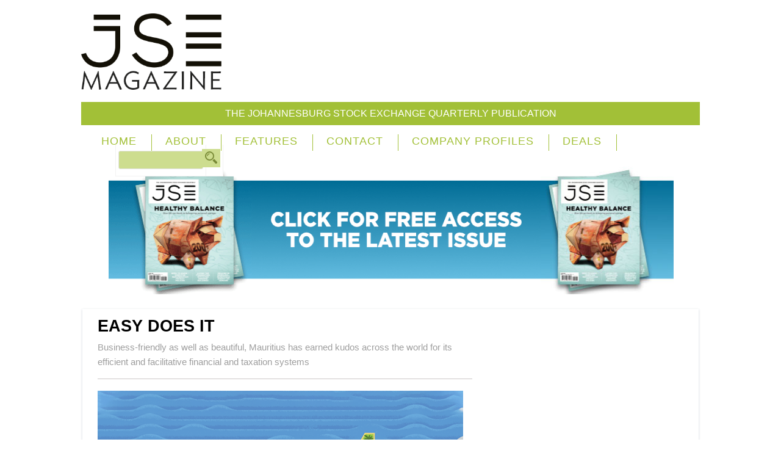

--- FILE ---
content_type: text/html; charset=UTF-8
request_url: https://www.jsemagazine.co.za/african-markets/business-friendly-mauritius-has-earned-kudos-worldwide/
body_size: 17370
content:










































































<!DOCTYPE html>
<html lang="en-US">



<head>

<meta http-equiv="Content-Type" content="text/html; charset=UTF-8" />
<title>Business-friendly Mauritius has earned kudos worldwide</title>

<!-- Mobile viewport optimized -->
<meta name="viewport" content="width=device-width,initial-scale=1" />

<link rel="profile" href="https://gmpg.org/xfn/11" />
<link rel="pingback" href="https://www.jsemagazine.co.za/xmlrpc.php" />

<meta name='robots' content='index, follow, max-image-preview:large, max-snippet:-1, max-video-preview:-1' />
	<style>img:is([sizes="auto" i], [sizes^="auto," i]) { contain-intrinsic-size: 3000px 1500px }</style>
	
<meta name="template" content="JSE 2" />

	<meta name="description" content="Business-friendly as well as beautiful, Mauritius has earned kudos across the world for its efficient and facilitative financial and taxation systems" />
	<link rel="canonical" href="https://www.jsemagazine.co.za/african-markets/business-friendly-mauritius-has-earned-kudos-worldwide/" />
	<meta property="og:locale" content="en_US" />
	<meta property="og:type" content="article" />
	<meta property="og:title" content="Business-friendly Mauritius has earned kudos worldwide" />
	<meta property="og:description" content="Business-friendly as well as beautiful, Mauritius has earned kudos across the world for its efficient and facilitative financial and taxation systems" />
	<meta property="og:url" content="https://www.jsemagazine.co.za/african-markets/business-friendly-mauritius-has-earned-kudos-worldwide/" />
	<meta property="og:site_name" content="JSE MAGAZINE" />
	<meta property="article:published_time" content="2020-05-11T11:48:37+00:00" />
	<meta property="article:modified_time" content="2020-05-19T12:40:46+00:00" />
	<meta property="og:image" content="https://www.jsemagazine.co.za/wp-content/uploads/2020/05/region_field_1.png" />
	<meta property="og:image:width" content="650" />
	<meta property="og:image:height" content="871" />
	<meta name="twitter:card" content="summary" />
	<meta name="twitter:label1" content="Written by" />
	<meta name="twitter:data1" content="Melissa Le Roux" />
	<meta name="twitter:label2" content="Est. reading time" />
	<meta name="twitter:data2" content="7 minutes" />
	<script type="application/ld+json" class="yoast-schema-graph">{"@context":"https://schema.org","@graph":[{"@type":"WebSite","@id":"https://www.jsemagazine.co.za/#website","url":"https://www.jsemagazine.co.za/","name":"JSE MAGAZINE","description":"THE JOHANNESBURG STOCK EXCHANGE QUARTERLY PUBLICATION","potentialAction":[{"@type":"SearchAction","target":{"@type":"EntryPoint","urlTemplate":"https://www.jsemagazine.co.za/?s={search_term_string}"},"query-input":"required name=search_term_string"}],"inLanguage":"en-US"},{"@type":"ImageObject","@id":"https://www.jsemagazine.co.za/african-markets/business-friendly-mauritius-has-earned-kudos-worldwide/#primaryimage","inLanguage":"en-US","url":"https://www.jsemagazine.co.za/wp-content/uploads/2020/05/region_field_1.png","contentUrl":"https://www.jsemagazine.co.za/wp-content/uploads/2020/05/region_field_1.png","width":650,"height":871},{"@type":"WebPage","@id":"https://www.jsemagazine.co.za/african-markets/business-friendly-mauritius-has-earned-kudos-worldwide/#webpage","url":"https://www.jsemagazine.co.za/african-markets/business-friendly-mauritius-has-earned-kudos-worldwide/","name":"Business-friendly Mauritius has earned kudos worldwide","isPartOf":{"@id":"https://www.jsemagazine.co.za/#website"},"primaryImageOfPage":{"@id":"https://www.jsemagazine.co.za/african-markets/business-friendly-mauritius-has-earned-kudos-worldwide/#primaryimage"},"datePublished":"2020-05-11T11:48:37+00:00","dateModified":"2020-05-19T12:40:46+00:00","author":{"@id":"https://www.jsemagazine.co.za/#/schema/person/7d1360c82b08c602c74eda43a6c60213"},"description":"Business-friendly as well as beautiful, Mauritius has earned kudos across the world for its efficient and facilitative financial and taxation systems","breadcrumb":{"@id":"https://www.jsemagazine.co.za/african-markets/business-friendly-mauritius-has-earned-kudos-worldwide/#breadcrumb"},"inLanguage":"en-US","potentialAction":[{"@type":"ReadAction","target":["https://www.jsemagazine.co.za/african-markets/business-friendly-mauritius-has-earned-kudos-worldwide/"]}]},{"@type":"BreadcrumbList","@id":"https://www.jsemagazine.co.za/african-markets/business-friendly-mauritius-has-earned-kudos-worldwide/#breadcrumb","itemListElement":[{"@type":"ListItem","position":1,"name":"Home","item":"https://www.jsemagazine.co.za/"},{"@type":"ListItem","position":2,"name":"Easy does it"}]},{"@type":"Person","@id":"https://www.jsemagazine.co.za/#/schema/person/7d1360c82b08c602c74eda43a6c60213","name":"Melissa Le Roux","image":{"@type":"ImageObject","@id":"https://www.jsemagazine.co.za/#personlogo","inLanguage":"en-US","url":"https://secure.gravatar.com/avatar/3ee37c319f408057e17d7d60787e5fb083ab81c84d44d15e334da9b32d3df776?s=96&d=mm&r=g","contentUrl":"https://secure.gravatar.com/avatar/3ee37c319f408057e17d7d60787e5fb083ab81c84d44d15e334da9b32d3df776?s=96&d=mm&r=g","caption":"Melissa Le Roux"},"url":"https://www.jsemagazine.co.za/author/melissal/"}]}</script>


<link rel='dns-prefetch' href='//www.jsemagazine.co.za' />
<link rel='dns-prefetch' href='//cdn.loginradius.com' />
<link rel='dns-prefetch' href='//fonts.googleapis.com' />
<link rel="alternate" type="application/rss+xml" title="JSE MAGAZINE &raquo; Feed" href="https://www.jsemagazine.co.za/feed/" />
<link rel="alternate" type="application/rss+xml" title="JSE MAGAZINE &raquo; Comments Feed" href="https://www.jsemagazine.co.za/comments/feed/" />
<link rel="alternate" type="application/rss+xml" title="JSE MAGAZINE &raquo; Easy does it Comments Feed" href="https://www.jsemagazine.co.za/african-markets/business-friendly-mauritius-has-earned-kudos-worldwide/feed/" />
<script type="text/javascript">
/* <![CDATA[ */
window._wpemojiSettings = {"baseUrl":"https:\/\/s.w.org\/images\/core\/emoji\/15.1.0\/72x72\/","ext":".png","svgUrl":"https:\/\/s.w.org\/images\/core\/emoji\/15.1.0\/svg\/","svgExt":".svg","source":{"concatemoji":"https:\/\/www.jsemagazine.co.za\/wp-includes\/js\/wp-emoji-release.min.js"}};
/*! This file is auto-generated */
!function(i,n){var o,s,e;function c(e){try{var t={supportTests:e,timestamp:(new Date).valueOf()};sessionStorage.setItem(o,JSON.stringify(t))}catch(e){}}function p(e,t,n){e.clearRect(0,0,e.canvas.width,e.canvas.height),e.fillText(t,0,0);var t=new Uint32Array(e.getImageData(0,0,e.canvas.width,e.canvas.height).data),r=(e.clearRect(0,0,e.canvas.width,e.canvas.height),e.fillText(n,0,0),new Uint32Array(e.getImageData(0,0,e.canvas.width,e.canvas.height).data));return t.every(function(e,t){return e===r[t]})}function u(e,t,n){switch(t){case"flag":return n(e,"\ud83c\udff3\ufe0f\u200d\u26a7\ufe0f","\ud83c\udff3\ufe0f\u200b\u26a7\ufe0f")?!1:!n(e,"\ud83c\uddfa\ud83c\uddf3","\ud83c\uddfa\u200b\ud83c\uddf3")&&!n(e,"\ud83c\udff4\udb40\udc67\udb40\udc62\udb40\udc65\udb40\udc6e\udb40\udc67\udb40\udc7f","\ud83c\udff4\u200b\udb40\udc67\u200b\udb40\udc62\u200b\udb40\udc65\u200b\udb40\udc6e\u200b\udb40\udc67\u200b\udb40\udc7f");case"emoji":return!n(e,"\ud83d\udc26\u200d\ud83d\udd25","\ud83d\udc26\u200b\ud83d\udd25")}return!1}function f(e,t,n){var r="undefined"!=typeof WorkerGlobalScope&&self instanceof WorkerGlobalScope?new OffscreenCanvas(300,150):i.createElement("canvas"),a=r.getContext("2d",{willReadFrequently:!0}),o=(a.textBaseline="top",a.font="600 32px Arial",{});return e.forEach(function(e){o[e]=t(a,e,n)}),o}function t(e){var t=i.createElement("script");t.src=e,t.defer=!0,i.head.appendChild(t)}"undefined"!=typeof Promise&&(o="wpEmojiSettingsSupports",s=["flag","emoji"],n.supports={everything:!0,everythingExceptFlag:!0},e=new Promise(function(e){i.addEventListener("DOMContentLoaded",e,{once:!0})}),new Promise(function(t){var n=function(){try{var e=JSON.parse(sessionStorage.getItem(o));if("object"==typeof e&&"number"==typeof e.timestamp&&(new Date).valueOf()<e.timestamp+604800&&"object"==typeof e.supportTests)return e.supportTests}catch(e){}return null}();if(!n){if("undefined"!=typeof Worker&&"undefined"!=typeof OffscreenCanvas&&"undefined"!=typeof URL&&URL.createObjectURL&&"undefined"!=typeof Blob)try{var e="postMessage("+f.toString()+"("+[JSON.stringify(s),u.toString(),p.toString()].join(",")+"));",r=new Blob([e],{type:"text/javascript"}),a=new Worker(URL.createObjectURL(r),{name:"wpTestEmojiSupports"});return void(a.onmessage=function(e){c(n=e.data),a.terminate(),t(n)})}catch(e){}c(n=f(s,u,p))}t(n)}).then(function(e){for(var t in e)n.supports[t]=e[t],n.supports.everything=n.supports.everything&&n.supports[t],"flag"!==t&&(n.supports.everythingExceptFlag=n.supports.everythingExceptFlag&&n.supports[t]);n.supports.everythingExceptFlag=n.supports.everythingExceptFlag&&!n.supports.flag,n.DOMReady=!1,n.readyCallback=function(){n.DOMReady=!0}}).then(function(){return e}).then(function(){var e;n.supports.everything||(n.readyCallback(),(e=n.source||{}).concatemoji?t(e.concatemoji):e.wpemoji&&e.twemoji&&(t(e.twemoji),t(e.wpemoji)))}))}((window,document),window._wpemojiSettings);
/* ]]> */
</script>
<link rel='stylesheet' id='style-css' href='https://www.jsemagazine.co.za/wp-content/themes/AfricanDecisions/style.min.css' type='text/css' media='all' />
<style id='wp-emoji-styles-inline-css' type='text/css'>

	img.wp-smiley, img.emoji {
		display: inline !important;
		border: none !important;
		box-shadow: none !important;
		height: 1em !important;
		width: 1em !important;
		margin: 0 0.07em !important;
		vertical-align: -0.1em !important;
		background: none !important;
		padding: 0 !important;
	}
</style>
<link rel='stylesheet' id='wp-block-library-css' href='https://www.jsemagazine.co.za/wp-includes/css/dist/block-library/style.min.css' type='text/css' media='all' />
<style id='classic-theme-styles-inline-css' type='text/css'>
/*! This file is auto-generated */
.wp-block-button__link{color:#fff;background-color:#32373c;border-radius:9999px;box-shadow:none;text-decoration:none;padding:calc(.667em + 2px) calc(1.333em + 2px);font-size:1.125em}.wp-block-file__button{background:#32373c;color:#fff;text-decoration:none}
</style>
<style id='global-styles-inline-css' type='text/css'>
:root{--wp--preset--aspect-ratio--square: 1;--wp--preset--aspect-ratio--4-3: 4/3;--wp--preset--aspect-ratio--3-4: 3/4;--wp--preset--aspect-ratio--3-2: 3/2;--wp--preset--aspect-ratio--2-3: 2/3;--wp--preset--aspect-ratio--16-9: 16/9;--wp--preset--aspect-ratio--9-16: 9/16;--wp--preset--color--black: #000000;--wp--preset--color--cyan-bluish-gray: #abb8c3;--wp--preset--color--white: #ffffff;--wp--preset--color--pale-pink: #f78da7;--wp--preset--color--vivid-red: #cf2e2e;--wp--preset--color--luminous-vivid-orange: #ff6900;--wp--preset--color--luminous-vivid-amber: #fcb900;--wp--preset--color--light-green-cyan: #7bdcb5;--wp--preset--color--vivid-green-cyan: #00d084;--wp--preset--color--pale-cyan-blue: #8ed1fc;--wp--preset--color--vivid-cyan-blue: #0693e3;--wp--preset--color--vivid-purple: #9b51e0;--wp--preset--gradient--vivid-cyan-blue-to-vivid-purple: linear-gradient(135deg,rgba(6,147,227,1) 0%,rgb(155,81,224) 100%);--wp--preset--gradient--light-green-cyan-to-vivid-green-cyan: linear-gradient(135deg,rgb(122,220,180) 0%,rgb(0,208,130) 100%);--wp--preset--gradient--luminous-vivid-amber-to-luminous-vivid-orange: linear-gradient(135deg,rgba(252,185,0,1) 0%,rgba(255,105,0,1) 100%);--wp--preset--gradient--luminous-vivid-orange-to-vivid-red: linear-gradient(135deg,rgba(255,105,0,1) 0%,rgb(207,46,46) 100%);--wp--preset--gradient--very-light-gray-to-cyan-bluish-gray: linear-gradient(135deg,rgb(238,238,238) 0%,rgb(169,184,195) 100%);--wp--preset--gradient--cool-to-warm-spectrum: linear-gradient(135deg,rgb(74,234,220) 0%,rgb(151,120,209) 20%,rgb(207,42,186) 40%,rgb(238,44,130) 60%,rgb(251,105,98) 80%,rgb(254,248,76) 100%);--wp--preset--gradient--blush-light-purple: linear-gradient(135deg,rgb(255,206,236) 0%,rgb(152,150,240) 100%);--wp--preset--gradient--blush-bordeaux: linear-gradient(135deg,rgb(254,205,165) 0%,rgb(254,45,45) 50%,rgb(107,0,62) 100%);--wp--preset--gradient--luminous-dusk: linear-gradient(135deg,rgb(255,203,112) 0%,rgb(199,81,192) 50%,rgb(65,88,208) 100%);--wp--preset--gradient--pale-ocean: linear-gradient(135deg,rgb(255,245,203) 0%,rgb(182,227,212) 50%,rgb(51,167,181) 100%);--wp--preset--gradient--electric-grass: linear-gradient(135deg,rgb(202,248,128) 0%,rgb(113,206,126) 100%);--wp--preset--gradient--midnight: linear-gradient(135deg,rgb(2,3,129) 0%,rgb(40,116,252) 100%);--wp--preset--font-size--small: 13px;--wp--preset--font-size--medium: 20px;--wp--preset--font-size--large: 36px;--wp--preset--font-size--x-large: 42px;--wp--preset--spacing--20: 0.44rem;--wp--preset--spacing--30: 0.67rem;--wp--preset--spacing--40: 1rem;--wp--preset--spacing--50: 1.5rem;--wp--preset--spacing--60: 2.25rem;--wp--preset--spacing--70: 3.38rem;--wp--preset--spacing--80: 5.06rem;--wp--preset--shadow--natural: 6px 6px 9px rgba(0, 0, 0, 0.2);--wp--preset--shadow--deep: 12px 12px 50px rgba(0, 0, 0, 0.4);--wp--preset--shadow--sharp: 6px 6px 0px rgba(0, 0, 0, 0.2);--wp--preset--shadow--outlined: 6px 6px 0px -3px rgba(255, 255, 255, 1), 6px 6px rgba(0, 0, 0, 1);--wp--preset--shadow--crisp: 6px 6px 0px rgba(0, 0, 0, 1);}:where(.is-layout-flex){gap: 0.5em;}:where(.is-layout-grid){gap: 0.5em;}body .is-layout-flex{display: flex;}.is-layout-flex{flex-wrap: wrap;align-items: center;}.is-layout-flex > :is(*, div){margin: 0;}body .is-layout-grid{display: grid;}.is-layout-grid > :is(*, div){margin: 0;}:where(.wp-block-columns.is-layout-flex){gap: 2em;}:where(.wp-block-columns.is-layout-grid){gap: 2em;}:where(.wp-block-post-template.is-layout-flex){gap: 1.25em;}:where(.wp-block-post-template.is-layout-grid){gap: 1.25em;}.has-black-color{color: var(--wp--preset--color--black) !important;}.has-cyan-bluish-gray-color{color: var(--wp--preset--color--cyan-bluish-gray) !important;}.has-white-color{color: var(--wp--preset--color--white) !important;}.has-pale-pink-color{color: var(--wp--preset--color--pale-pink) !important;}.has-vivid-red-color{color: var(--wp--preset--color--vivid-red) !important;}.has-luminous-vivid-orange-color{color: var(--wp--preset--color--luminous-vivid-orange) !important;}.has-luminous-vivid-amber-color{color: var(--wp--preset--color--luminous-vivid-amber) !important;}.has-light-green-cyan-color{color: var(--wp--preset--color--light-green-cyan) !important;}.has-vivid-green-cyan-color{color: var(--wp--preset--color--vivid-green-cyan) !important;}.has-pale-cyan-blue-color{color: var(--wp--preset--color--pale-cyan-blue) !important;}.has-vivid-cyan-blue-color{color: var(--wp--preset--color--vivid-cyan-blue) !important;}.has-vivid-purple-color{color: var(--wp--preset--color--vivid-purple) !important;}.has-black-background-color{background-color: var(--wp--preset--color--black) !important;}.has-cyan-bluish-gray-background-color{background-color: var(--wp--preset--color--cyan-bluish-gray) !important;}.has-white-background-color{background-color: var(--wp--preset--color--white) !important;}.has-pale-pink-background-color{background-color: var(--wp--preset--color--pale-pink) !important;}.has-vivid-red-background-color{background-color: var(--wp--preset--color--vivid-red) !important;}.has-luminous-vivid-orange-background-color{background-color: var(--wp--preset--color--luminous-vivid-orange) !important;}.has-luminous-vivid-amber-background-color{background-color: var(--wp--preset--color--luminous-vivid-amber) !important;}.has-light-green-cyan-background-color{background-color: var(--wp--preset--color--light-green-cyan) !important;}.has-vivid-green-cyan-background-color{background-color: var(--wp--preset--color--vivid-green-cyan) !important;}.has-pale-cyan-blue-background-color{background-color: var(--wp--preset--color--pale-cyan-blue) !important;}.has-vivid-cyan-blue-background-color{background-color: var(--wp--preset--color--vivid-cyan-blue) !important;}.has-vivid-purple-background-color{background-color: var(--wp--preset--color--vivid-purple) !important;}.has-black-border-color{border-color: var(--wp--preset--color--black) !important;}.has-cyan-bluish-gray-border-color{border-color: var(--wp--preset--color--cyan-bluish-gray) !important;}.has-white-border-color{border-color: var(--wp--preset--color--white) !important;}.has-pale-pink-border-color{border-color: var(--wp--preset--color--pale-pink) !important;}.has-vivid-red-border-color{border-color: var(--wp--preset--color--vivid-red) !important;}.has-luminous-vivid-orange-border-color{border-color: var(--wp--preset--color--luminous-vivid-orange) !important;}.has-luminous-vivid-amber-border-color{border-color: var(--wp--preset--color--luminous-vivid-amber) !important;}.has-light-green-cyan-border-color{border-color: var(--wp--preset--color--light-green-cyan) !important;}.has-vivid-green-cyan-border-color{border-color: var(--wp--preset--color--vivid-green-cyan) !important;}.has-pale-cyan-blue-border-color{border-color: var(--wp--preset--color--pale-cyan-blue) !important;}.has-vivid-cyan-blue-border-color{border-color: var(--wp--preset--color--vivid-cyan-blue) !important;}.has-vivid-purple-border-color{border-color: var(--wp--preset--color--vivid-purple) !important;}.has-vivid-cyan-blue-to-vivid-purple-gradient-background{background: var(--wp--preset--gradient--vivid-cyan-blue-to-vivid-purple) !important;}.has-light-green-cyan-to-vivid-green-cyan-gradient-background{background: var(--wp--preset--gradient--light-green-cyan-to-vivid-green-cyan) !important;}.has-luminous-vivid-amber-to-luminous-vivid-orange-gradient-background{background: var(--wp--preset--gradient--luminous-vivid-amber-to-luminous-vivid-orange) !important;}.has-luminous-vivid-orange-to-vivid-red-gradient-background{background: var(--wp--preset--gradient--luminous-vivid-orange-to-vivid-red) !important;}.has-very-light-gray-to-cyan-bluish-gray-gradient-background{background: var(--wp--preset--gradient--very-light-gray-to-cyan-bluish-gray) !important;}.has-cool-to-warm-spectrum-gradient-background{background: var(--wp--preset--gradient--cool-to-warm-spectrum) !important;}.has-blush-light-purple-gradient-background{background: var(--wp--preset--gradient--blush-light-purple) !important;}.has-blush-bordeaux-gradient-background{background: var(--wp--preset--gradient--blush-bordeaux) !important;}.has-luminous-dusk-gradient-background{background: var(--wp--preset--gradient--luminous-dusk) !important;}.has-pale-ocean-gradient-background{background: var(--wp--preset--gradient--pale-ocean) !important;}.has-electric-grass-gradient-background{background: var(--wp--preset--gradient--electric-grass) !important;}.has-midnight-gradient-background{background: var(--wp--preset--gradient--midnight) !important;}.has-small-font-size{font-size: var(--wp--preset--font-size--small) !important;}.has-medium-font-size{font-size: var(--wp--preset--font-size--medium) !important;}.has-large-font-size{font-size: var(--wp--preset--font-size--large) !important;}.has-x-large-font-size{font-size: var(--wp--preset--font-size--x-large) !important;}
:where(.wp-block-post-template.is-layout-flex){gap: 1.25em;}:where(.wp-block-post-template.is-layout-grid){gap: 1.25em;}
:where(.wp-block-columns.is-layout-flex){gap: 2em;}:where(.wp-block-columns.is-layout-grid){gap: 2em;}
:root :where(.wp-block-pullquote){font-size: 1.5em;line-height: 1.6;}
</style>
<link rel='stylesheet' id='lr-social-sharing-front-css' href='https://www.jsemagazine.co.za/wp-content/plugins/simplified-social-share/lr-social-sharing/assets/css/lr-social-sharing-front.css' type='text/css' media='all' />
<link rel='stylesheet' id='font-oswald-css' href="https://fonts.googleapis.com/css?family=Oswald%3A400%2C300%2C700" type='text/css' media='screen' />
<link rel='stylesheet' id='scroll-triggered-boxes-css' href='https://www.jsemagazine.co.za/wp-content/plugins/scroll-triggered-boxes/assets/css/styles.min.css' type='text/css' media='all' />
<script type="text/javascript" src="https://www.jsemagazine.co.za/wp-includes/js/jquery/jquery.min.js" id="jquery-core-js"></script>
<script type="text/javascript" src="https://www.jsemagazine.co.za/wp-includes/js/jquery/jquery-migrate.min.js" id="jquery-migrate-js"></script>
<script type="text/javascript" src="https://www.jsemagazine.co.za/wp-content/plugins/dfp-banner-ads/js/mobile-detect.min.js" id="mobile-detect-js-js"></script>
<script type="text/javascript" src="https://www.jsemagazine.co.za/wp-content/plugins/simplified-social-share/lr-social-sharing/assets/js/loginradius_sharing.js" id="loginradius_javascript_init-js"></script>
<script type="text/javascript" src="//cdn.loginradius.com/share/v1/LoginRadius.js" id="lr-social-sharing-js"></script>
<link rel="https://api.w.org/" href="https://www.jsemagazine.co.za/wp-json/" /><link rel="alternate" title="JSON" type="application/json" href="https://www.jsemagazine.co.za/wp-json/wp/v2/posts/9082" /><link rel="EditURI" type="application/rsd+xml" title="RSD" href="https://www.jsemagazine.co.za/xmlrpc.php?rsd" />
<link rel='shortlink' href='https://www.jsemagazine.co.za/?p=9082' />
<link rel="alternate" title="oEmbed (JSON)" type="application/json+oembed" href="https://www.jsemagazine.co.za/wp-json/oembed/1.0/embed?url=https%3A%2F%2Fwww.jsemagazine.co.za%2Fafrican-markets%2Fbusiness-friendly-mauritius-has-earned-kudos-worldwide%2F" />
<link rel="alternate" title="oEmbed (XML)" type="text/xml+oembed" href="https://www.jsemagazine.co.za/wp-json/oembed/1.0/embed?url=https%3A%2F%2Fwww.jsemagazine.co.za%2Fafrican-markets%2Fbusiness-friendly-mauritius-has-earned-kudos-worldwide%2F&#038;format=xml" />
	
    
    
    <script async='async' src='https://www.googletagservices.com/tag/js/gpt.js'></script>
    <script>
      var googletag = googletag || {};
      googletag.cmd = googletag.cmd || [];
    </script> 
    
	<script async src="https://securepubads.g.doubleclick.net/tag/js/gpt.js"></script>
	<script>
		window.mobileDetect = new MobileDetect(window.navigator.userAgent);
		window.isMobile = window.mobileDetect.mobile();
		window.isTablet = window.mobileDetect.tablet();
		
		window.googletag = window.googletag || {cmd: []};
		googletag.cmd.push(function() {

		if(window.isMobile != null || window.isTablet != null){         
			var leaderboard_mapping = googletag.sizeMapping().           
			addSize([0, 0], [320, 50]).               
			build();  
		}  	
		
		if(window.isMobile == null && window.isTablet == null){ //Desktop  
			googletag.defineSlot('21714487182/JSE-01', [[728, 90]], 'dfp-728x90-1').addService(googletag.pubads());
		}  
		else
		{ //Mobile  
			googletag.defineSlot('21714487182/JSE-01', [[[320, 50]]], 'dfp-728x90-1').defineSizeMapping(leaderboard_mapping).addService(googletag.pubads());
		}
				
		googletag.defineSlot('21714487182/JSE-1', ['fluid', [300, 250]], 'dfp-300x250-1').addService(googletag.pubads());
		googletag.defineSlot('21714487182/JSE-2', ['fluid', [300, 250]], 'dfp-300x250-2').addService(googletag.pubads());
		googletag.defineSlot('21714487182/JSE-3', ['fluid', [300, 250]], 'dfp-300x250-3').addService(googletag.pubads()); 
	  

	  googletag.pubads().enableSingleRequest();
      googletag.enableServices();
      });
    </script>    
		<script type="text/javascript">
			LoginRadius.util.ready(function () { 
				$i = $SS.Interface.horizontal;
				$SS.Providers.Top = ["Facebook","Twitter","LinkedIn","Email","Print"];
				$u = LoginRadius.user_settings;
				$u.sharecounttype='url';
				$u.isMobileFriendly = false;
								$i.size = "32"; 
				$i.show( "lr_horizontal_share" );
			});
		</script>
		
	<!-- Enables media queries and html5 in some unsupported browsers. -->
	<!--[if (lt IE 9) & (!IEMobile)]>
	<script type="text/javascript" src="https://www.jsemagazine.co.za/wp-content/themes/AfricanDecisions/js/respond/respond.min.js"></script>
	<script type="text/javascript" src="https://www.jsemagazine.co.za/wp-content/themes/AfricanDecisions/js/html5shiv/html5shiv.js"></script>
	<![endif]-->
	
	<style type="text/css">
</style>



<script>
  (function(i,s,o,g,r,a,m){i['GoogleAnalyticsObject']=r;i[r]=i[r]||function(){
  (i[r].q=i[r].q||[]).push(arguments)},i[r].l=1*new Date();a=s.createElement(o),
  m=s.getElementsByTagName(o)[0];a.async=1;a.src=g;m.parentNode.insertBefore(a,m)
  })(window,document,'script','//www.google-analytics.com/analytics.js','ga');

  ga('create', 'UA-74448303-1', 'auto');
  ga('send', 'pageview');

</script>

<!-- Google tag (gtag.js) -->
<script async src="https://www.googletagmanager.com/gtag/js?id=G-GZ815Y8GT9"></script>
<script>
  window.dataLayer = window.dataLayer || [];
  function gtag(){dataLayer.push(arguments);}
  gtag('js', new Date());

  gtag('config', 'G-GZ815Y8GT9');
</script>

<style>.wallpaper-side-banner {
position: fixed;
}

.wallpaper-side-banner.wallpaper-left {
left:5%;
top: 80px;
}

.wallpaper-side-banner.wallpaper-right {
right:5%;
top: 80px;
}

.wallpaper-side-banner{
width: 200px;
}

.wallpaper-side-banner img{
width: 100%;
}

@media screen and (max-width: 1600px){
.wallpaper-side-banner {
width: 13%;
}

.wallpaper-side-banner.wallpaper-left {
left:2%;
}

.wallpaper-side-banner.wallpaper-right {
right:2%;
}

}

@media only screen and (min-width: 1200px) and (max-width: 1500px) {
.wallpaper-side-banner.wallpaper-left {
left:2%;
}

.wallpaper-side-banner.wallpaper-right {
right:2%;
}
}

@media screen and (max-width: 1400px){
.wallpaper-side-banner.wallpaper-left {
left:0%;
}

.wallpaper-side-banner.wallpaper-right {
right:0%;

}
}

@media screen and (max-width: 1280px){
.wallpaper-side-banner.wallpaper-left {
left:0%;
}

.wallpaper-side-banner.wallpaper-right {
right:0%;

}
}

@media screen and (max-width: 1200px){
.wallpaper-side-banner.wallpaper-left,.wallpaper-side-banner.wallpaper-right {
display:none !important;
}
}</style>
</head>





<body class="wordpress ltr en_US parent-theme y2026 m01 d26 h19 monday logged-out custom-background custom-header singular singular-post singular-post-9082 post-format-standard layout-default" >

	
	<!-- Wallpaper Tags Start -->
    <div class='wallpaper-hidden-xs wallpaper-hidden-sm'>
        <div class='wallpaper-side-banner wallpaper-left wallpaper-hidden-sm'>
            <ins data-revive-zoneid="1461" data-revive-id="3844786771bc5591f8d7e2f2503b86a6"></ins>
<script>
(function () {
  var d = document, s = d.createElement('script'), p = d.location.protocol,
      i = d.getElementsByTagName('ins'), j = i[i.length-1];
  try {
    s.src = p === 'http:' ? 'http://ads2.hsmdns.co.za/www/delivery/asyncjs.php' :
      'https://highburyads.co.za/www/delivery/asyncjs.php';
    s.async = true; j.appendChild(s);
  } catch (e) {}
})();
</script>        </div>	
        <div class='wallpaper-side-banner wallpaper-right'>
           <ins data-revive-zoneid="1462" data-revive-id="3844786771bc5591f8d7e2f2503b86a6"></ins>
<script>
(function () {
  var d = document, s = d.createElement('script'), p = d.location.protocol,
      i = d.getElementsByTagName('ins'), j = i[i.length-1];
  try {
    s.src = p === 'http:' ? 'http://ads2.hsmdns.co.za/www/delivery/asyncjs.php' :
      'https://highburyads.co.za/www/delivery/asyncjs.php';
    s.async = true; j.appendChild(s);
  } catch (e) {}
})();
</script>        </div>	
    </div>
    <!--Wallpaper Tags End -->
    
    <div id="container">

		

		
		<header id="header">

			
			<div id="header-wrap" class="wrap">

				<hgroup id="branding">
				
					                                        
                    



						
						<h1 id="site-title"><a href="https://www.jsemagazine.co.za" title="JSE MAGAZINE"><img src="https://www.jsemagazine.co.za/wp-content/uploads/2016/06/JSE-banner-new.png" height="180" width="330" alt="JSE MAGAZINE" /></a></h1>
					
					                                        
					<h2 id="site-description">THE JOHANNESBURG STOCK EXCHANGE QUARTERLY PUBLICATION</h2>
					
				</hgroup><!-- #branding -->

<div id="leaderboard-ad">

<li id="text-6" class="widget-container widget_text">			<div class="textwidget"><div id="top-ad">
<div id='dfp-728x90-1'>
	  <script>
		googletag.cmd.push(function() { googletag.display('dfp-728x90-1'); });
	  </script>
	</div>
</div>
</div>
		</li>
</div>

				
			</div><!-- .wrap -->

			
		</header><!-- #header -->

		        
                 
                
        
<style>
li#menu-item-441 a {
  font-size: 10px;
}
</style>
 
		
	<nav id="menu-secondary-title" class="nav-anchors">
	
		<div class="wrap">
		
			<a id="menu-secondary-anchor" class="menu-secondary-anchor" title="Secondary Mobile Menu" href="#menu-secondary-mobile">Secondary Menu</a>

		</div><!-- .wrap -->
	
	</nav><!-- #menu-secondary-title -->

 <div id="header">
	<nav id="menu-secondary" class="menu-container">

		<div class="wrap">
				
								
			<div class="menu"><ul id="menu-secondary-items" class=""><li id="menu-item-2" class="menu-item menu-item-type-custom menu-item-object-custom menu-item-2"><a href="/">Home</a></li>
<li id="menu-item-26" class="menu-item menu-item-type-post_type menu-item-object-page menu-item-26"><a href="https://www.jsemagazine.co.za/about/">ABOUT</a></li>
<li id="menu-item-329" class="menu-item menu-item-type-custom menu-item-object-custom menu-item-has-children menu-item-parent menu-item-329"><a href="#">Features</a>
<ul class="sub-menu">
	<li id="menu-item-30" class="menu-item menu-item-type-taxonomy menu-item-object-category menu-item-30"><a href="https://www.jsemagazine.co.za/special-reports/">Special Reports</a></li>
	<li id="menu-item-29" class="menu-item menu-item-type-taxonomy menu-item-object-category menu-item-29"><a href="https://www.jsemagazine.co.za/sector-focus/">Sector focus</a></li>
	<li id="menu-item-32" class="menu-item menu-item-type-taxonomy menu-item-object-category menu-item-32"><a href="https://www.jsemagazine.co.za/business-leadership/">Business leadership</a></li>
	<li id="menu-item-31" class="menu-item menu-item-type-taxonomy menu-item-object-category current-post-ancestor current-menu-parent current-post-parent menu-item-31"><a href="https://www.jsemagazine.co.za/african-markets/">African markets</a></li>
	<li id="menu-item-35" class="menu-item menu-item-type-taxonomy menu-item-object-category menu-item-35"><a href="https://www.jsemagazine.co.za/smes/">SMEs</a></li>
	<li id="menu-item-36" class="menu-item menu-item-type-taxonomy menu-item-object-category menu-item-36"><a href="https://www.jsemagazine.co.za/technology/">Technology</a></li>
	<li id="menu-item-63" class="menu-item menu-item-type-taxonomy menu-item-object-category menu-item-63"><a href="https://www.jsemagazine.co.za/market-place/">Marketplace</a></li>
	<li id="menu-item-64" class="menu-item menu-item-type-taxonomy menu-item-object-category menu-item-64"><a href="https://www.jsemagazine.co.za/regulars/">Regulars</a></li>
	<li id="menu-item-38" class="menu-item menu-item-type-taxonomy menu-item-object-category menu-item-38"><a href="https://www.jsemagazine.co.za/motoring/">Motoring</a></li>
	<li id="menu-item-34" class="menu-item menu-item-type-taxonomy menu-item-object-category menu-item-34"><a href="https://www.jsemagazine.co.za/health/">Health and Lifestyle</a></li>
	<li id="menu-item-516" class="menu-item menu-item-type-taxonomy menu-item-object-category menu-item-516"><a href="https://www.jsemagazine.co.za/the-ceos-message/">CEO&#8217;s message</a></li>
</ul>
</li>
<li id="menu-item-25" class="menu-item menu-item-type-post_type menu-item-object-page menu-item-25"><a href="https://www.jsemagazine.co.za/contact/">CONTACT</a></li>
<li id="menu-item-28" class="menu-item menu-item-type-taxonomy menu-item-object-category menu-item-28"><a href="https://www.jsemagazine.co.za/company-profiles/">Company Profiles</a></li>
<li id="menu-item-13515" class="menu-item menu-item-type-custom menu-item-object-custom menu-item-has-children menu-item-parent menu-item-13515"><a href="https://daddysdeals.co.za/?utm_source=Menu+Links+Campaign&#038;utm_medium=Menu+Links+Campaign&#038;utm_campaign=Menu+Links+Campaign&#038;utm_id=Menu+Links+Campaign">Deals</a>
<ul class="sub-menu">
	<li id="menu-item-13516" class="menu-item menu-item-type-custom menu-item-object-custom menu-item-13516"><a href="https://daddysdeals.co.za/?utm_source=Menu+Links+Campaign&#038;utm_medium=Menu+Links+Campaign&#038;utm_campaign=Menu+Links+Campaign&#038;utm_id=Menu+Links+Campaign">One Day Deals</a></li>
	<li id="menu-item-13517" class="menu-item menu-item-type-custom menu-item-object-custom menu-item-has-children menu-item-parent menu-item-13517"><a href="https://daddysdeals.co.za/deals/nationwide/?utm_source=Menu+Links+Campaign&#038;utm_medium=Menu+Links+Campaign&#038;utm_campaign=Menu+Links+Campaign&#038;utm_id=Menu+Links+Campaign&#038;utm_term=Menu+Links+Campaign">Nationwide Deals</a>
	<ul class="sub-menu">
		<li id="menu-item-13518" class="menu-item menu-item-type-custom menu-item-object-custom menu-item-13518"><a href="https://daddysdeals.co.za/deals/cape-town/?utm_source=Menu+Links+Campaign&#038;utm_medium=Menu+Links+Campaign&#038;utm_campaign=Menu+Links+Campaign&#038;utm_id=Menu+Links+Campaign&#038;utm_term=Menu+Links+Campaign">Deals in Cape Town</a></li>
		<li id="menu-item-13519" class="menu-item menu-item-type-custom menu-item-object-custom menu-item-13519"><a href="https://daddysdeals.co.za/deals/johannesburg/?utm_source=Menu+Links+Campaign&#038;utm_medium=Menu+Links+Campaign&#038;utm_campaign=Menu+Links+Campaign&#038;utm_id=Menu+Links+Campaign&#038;utm_term=Menu+Links+Campaign">Deals in Johannesburg</a></li>
		<li id="menu-item-13520" class="menu-item menu-item-type-custom menu-item-object-custom menu-item-13520"><a href="https://daddysdeals.co.za/deals/durban/?utm_source=Menu+Links+Campaign&#038;utm_medium=Menu+Links+Campaign&#038;utm_campaign=Menu+Links+Campaign&#038;utm_id=Menu+Links+Campaign&#038;utm_term=Menu+Links+Campaign">Deals in Durban</a></li>
		<li id="menu-item-13521" class="menu-item menu-item-type-custom menu-item-object-custom menu-item-13521"><a href="https://daddysdeals.co.za/deals/pretoria/?utm_source=Menu+Links+Campaign&#038;utm_medium=Menu+Links+Campaign&#038;utm_campaign=Menu+Links+Campaign&#038;utm_id=Menu+Links+Campaign&#038;utm_term=Menu+Links+Campaign">Deals in Pretoria</a></li>
		<li id="menu-item-13522" class="menu-item menu-item-type-custom menu-item-object-custom menu-item-13522"><a href="https://daddysdeals.co.za/deals/port-elizabeth/?utm_source=Menu+Links+Campaign&#038;utm_medium=Menu+Links+Campaign&#038;utm_campaign=Menu+Links+Campaign&#038;utm_id=Menu+Links+Campaign&#038;utm_term=Menu+Links+Campaign">Deals in Port Elizabeth</a></li>
	</ul>
</li>
	<li id="menu-item-13523" class="menu-item menu-item-type-custom menu-item-object-custom menu-item-13523"><a href="https://daddysdeals.co.za/showcase/accommodation/?utm_source=Menu+Links+Campaign&#038;utm_medium=Menu+Links+Campaign&#038;utm_campaign=Menu+Links+Campaign&#038;utm_id=Menu+Links+Campaign&#038;utm_term=Menu+Links+Campaign">Accommodation Deals</a></li>
	<li id="menu-item-13524" class="menu-item menu-item-type-custom menu-item-object-custom menu-item-13524"><a href="https://daddysdeals.co.za/showcase/accommodation/romantic/?utm_source=Menu+Links+Campaign&#038;utm_medium=Menu+Links+Campaign&#038;utm_campaign=Menu+Links+Campaign&#038;utm_id=Menu+Links+Campaign">Romantic Getaways</a></li>
	<li id="menu-item-13525" class="menu-item menu-item-type-custom menu-item-object-custom menu-item-13525"><a href="https://daddysdeals.co.za/showcase/food-drink/?utm_source=Menu+Links+Campaign&#038;utm_medium=Menu+Links+Campaign&#038;utm_campaign=Menu+Links+Campaign&#038;utm_id=Menu+Links+Campaign">Food and Drink Deals</a></li>
	<li id="menu-item-13526" class="menu-item menu-item-type-custom menu-item-object-custom menu-item-13526"><a href="https://daddysdeals.co.za/showcase/lifestyle-entertainment/?utm_source=Menu+Links+Campaign&#038;utm_medium=Menu+Links+Campaign&#038;utm_campaign=Menu+Links+Campaign&#038;utm_id=Menu+Links+Campaign">Experiences</a></li>
	<li id="menu-item-13527" class="menu-item menu-item-type-custom menu-item-object-custom menu-item-13527"><a href="https://daddysdeals.co.za/showcase/health-wellness/?utm_source=Menu+Links+Campaign&#038;utm_medium=Menu+Links+Campaign&#038;utm_campaign=Menu+Links+Campaign&#038;utm_id=Menu+Links+Campaign">Health and Wellness Deals</a></li>
</ul>
</li>
</ul></div><div style="width: 115px;float: left;padding-left: 11px;margin-top: -2px;">

<style>

input#button2 {
    color: #fff;
    padding: 5px;
    width: 30px;
    border: cadetblue;
    height: 30px;
    background-image: url(/wp-content/uploads/search-icon.png);
    background-repeat: no-repeat;
margin-left: -11px;
}

</style>

<div id="custom-search2" style="
         width: 247px;
    padding-left: 18px;
    padding-right: 5px;
    padding-top: 6px;
    margin-top: -14px;">

<form id="email" method="get" action="/">
<table style="width:72%;" border="0">
  <tbody><tr>
    <td width=""><input type="text" name="s" style="background:#CDDD8F;color: white;height:30px;" value="" onfocus="if(this.value==this.defaultValue)this.value='';" onblur="if(this.value=='')this.value=this.defaultValue;"></td>
<td width="20"><input type="button" name="button" id="button2" value="" onclick="javascript:document.getElementById('email').submit();"></td>
    
  </tr>
</tbody></table>
</form>
</div>
							
		</div><!-- .wrap -->

	</nav><!-- #menu-secondary .menu-container -->
</div>
	
		
        
                        
		
		
		<div id="main">
		
			<style>
				#__banner{
					width: 100%; display: flex; flex-direction: column; align-items: center; justify-content: center;
				}
				@media only screen and (max-width: 806px) {
				  #__banner {
				    display: none;
 				 }
				}
			</style>
			<div id="__banner">
				<iframe style="height:240px; width: 100%; border: 0px;" src="https://www.jsemagazine.co.za/img/banner/Bannerfinal2.htm" scrolling="no""></iframe>
			</div>
		
				
		
			<div class="wrap">
  




<script src="/js/bjqs-1.3.min.js"></script>

 <script class="secret-source">
        jQuery(document).ready(function($) {
          
          $('#banner-slide').bjqs({
            animtype      : 'slide',
            height        : 427,
            width         : 941,
            responsive    : true,
            showcontrols : false,
            randomstart   : false
          });
          
        });
      </script>




			            
            

            
				
			
		<nav class="breadcrumb-trail breadcrumbs" itemprop="breadcrumb">
			<span class="trail-browse"></span> <span class="trail-begin"><a href="https://www.jsemagazine.co.za" title="JSE MAGAZINE">Home</a></span>
			 <span class="sep">&#8764;</span> <a href="https://www.jsemagazine.co.za/african-markets/" title="African Markets">African Markets</a>
			 <span class="sep">&#8764;</span> <span class="trail-end">Easy does it</span>
		</nav>	
				
	



	
	<div id="content">


<style>

  #left-widget-home li {
  list-style: none;

</style>

<div id="left-widget-home">

<div id="home-thumbs" style="margin-top: -47px;">
</div>

</div>

		
		<div class="hfeed">

			
   
			
				
					
<article id="post-9082" class="hentry post publish post-1 odd author-melissal has-excerpt format-standard category-african-markets">

	

		
		<header class="entry-header">

			

   
   <h1 class='post-title entry-title'><a href='https://www.jsemagazine.co.za/african-markets/business-friendly-mauritius-has-earned-kudos-worldwide/'>Easy does it</a></h1>   <div id="the_excerpt" style="font-size: 15px;color: #9E9E9E;margin-top: -7px;"><p>Business-friendly as well as beautiful, Mauritius has earned kudos across the world for its efficient and facilitative financial and taxation systems</p>
</div>
   





                   <a href="https://www.jsemagazine.co.za/african-markets/business-friendly-mauritius-has-earned-kudos-worldwide/" title="Easy does it"><img src="https://www.jsemagazine.co.za/wp-content/uploads/2020/05/region_field_1.png" alt="Easy does it" class="large" /></a>

		</header><!-- .entry-header -->
		
		<div class="entry-content">

			<p class="p1" style="text-align: justify;">In 2019, Mauritius ranked 13th out of 190 countries in the Ease of Doing Business report released annually by the World Bank. It is the highest ranking achieved by the island nation since the first release of the report in 2003, and the highest of any African nation.</p><div class="6K3nDFhJ" style="clear:both;float:left;width:100%;margin:0 0 20px 0;"><script type='text/javascript'>
if(window.isMobile != null || window.isTablet != null){
    document.write('<div style="text-align:center;margin:auto;margin-bottom:20px;width:300px;">');
        document.write('<div id="dfp-300x250-1"></div>');	
        googletag.cmd.push(function() { googletag.display('dfp-300x250-1'); });
    document.write('</div>');
}				
</script> </div>
<p class="p1" style="text-align: justify;">The World Bank cites reforms by the Mauritian government as the key reason for the jump in ratings, particularly its modernisation of the economy through automating public services, reviewing licensing procedures and introducing regulatory amendments in 2017 and 2019. Regulation around construction permits and business and property registration, and the efficiency of the tax system, among other improvements, are also noted.</p>
<p class="p1" style="text-align: justify;">‘This consolidates the country’s ongoing efforts to make Mauritius the leader in business facilitation in Africa and to be among the most business-friendly countries in the world, along with other jurisdictions such as New Zealand, Singapore, Hong Kong, the United States and the United Kingdom,’ according to a press release by PwC.</p><div class="kxFIwdv8" style="clear:both;float:left;width:100%;margin:0 0 20px 0;"><script type='text/javascript'>
if(window.isMobile != null || window.isTablet != null){
    document.write('<div style="text-align:center;margin:auto;margin-bottom:20px;width:300px;">');
        document.write('<div id="dfp-300x250-2"></div>');	
        googletag.cmd.push(function() { googletag.display('dfp-300x250-2'); });
    document.write('</div>');
}				
</script> </div>
<p class="p1" style="text-align: justify;">Robin Smither, head of corporate banking at AfrAsia Bank, explains that Mauritius offers both SA and global businesses the opportunity to invest in a dynamic economy and regional centre that provides direct access to the Africa-Asia corridor. The established infrastructure and investment options for foreign investment make it a choice destination from where international companies can operate their regional offices or expand their operations.</p>
<p class="p1" style="text-align: justify;">Mauritius’ Economic Development Board (EDB) is a secure platform for the global investor community. ‘It has also built a viable financial sector with local and international banks that are well placed to support activities of this nature,’ says Smither.</p><div class="VtpwNG2f" style="clear:both;float:left;width:100%;margin:0 0 20px 0;"><script type='text/javascript'>
if(window.isMobile != null || window.isTablet != null){
    document.write('<div style="text-align:center;margin:auto;margin-bottom:20px;width:300px;">');
        document.write('<div id="dfp-300x250-3"></div>');	
        googletag.cmd.push(function() { googletag.display('dfp-300x250-3'); });
    document.write('</div>');
}				
</script> 
</div>
<p class="p1" style="text-align: justify;">There are two factors that contribute to the attractiveness of the island and have drawn investors from around the world. ‘Mauritius has an investment-grade rating of Baa1 on the Moody’s rating scale, and ranks highest on the World Bank’s Ease of Doing Business index on the continent, as well as on the Ibrahim Index of African Governance,’ he says.</p>
<p class="p1" style="text-align: justify;"><a href="https://www.jsemagazine.co.za/wp-content/uploads/2020/05/018_easy_does_it_PQ_2.png"><img decoding="async" class="alignnone size-full wp-image-9157" src="https://www.jsemagazine.co.za/wp-content/uploads/2020/05/018_easy_does_it_PQ_2.png" alt="" width="650" height="66" srcset="https://www.jsemagazine.co.za/wp-content/uploads/2020/05/018_easy_does_it_PQ_2.png 650w, https://www.jsemagazine.co.za/wp-content/uploads/2020/05/018_easy_does_it_PQ_2-300x30.png 300w" sizes="(max-width: 650px) 100vw, 650px" /></a></p>
<p class="p1" style="text-align: justify;">According to Richard Neal, MD of Sovereign Trust (SA), the combination of typically lower taxes and an efficient business-operations environment makes for an attractive arena for new ventures.</p>
<p class="p1" style="text-align: justify;">Incentivised areas include agriculture and food-processing; art and film; financial services, ICT and business process outsourcing; logistics; manufacturing; the ocean economy; and real estate and hospitality. Most of these industries receive some form of rebate or fiscal incentive from government.</p>
<p class="p1" style="text-align: justify;">Mauritius relies massively on imports and more than a quarter of its total imports are sourced from Africa, says Vidish Jugurnauth, client services director for Sovereign Trust (Mauritius). SA is one of its major trading partners. ‘It is mainly due to the proximity and trade agreements entered into between the countries,’ he says. ‘The financial services sector has also attracted a lot of interest from South Africa, especially to use Mauritius as a base to invest or do business in other parts of Africa, particularly the French-speaking African countries.’</p>
<p class="p1" style="text-align: justify;">Jugurnauth notes that the current economic drivers in the country are zero exchange control, political stability, regulated jurisdiction and an effective banking system, among others.</p>
<p class="p1" style="text-align: justify;">Since 2018, SA has been the leading export destination for Mauritian apparel products, ahead of the US, UK and France. Last year, export figures amounted to Rs5.28 billion, which represents 88% of its total exports to SA, according to ITC Trade Data from the EDB. After China, Mauritius has positioned itself as the second-biggest supplier to SA for light-knit products, including T-shirts and sweatshirts.</p>
<p class="p1" style="text-align: justify;">‘A series of regulatory developments is also positioning Mauritius as a fintech hub embracing blockchain and other disruptive technology,’ says Smither. ‘The establishment of the Mauritius Africa Fintech Hub aims to position Mauritius as the gateway for investment into and out of other African countries.’ A regulatory sandbox licence is also offered as a means of conducting business activities for innovative projects for which there is no, or an inadequate, legal or regulatory framework in the country.</p>
<p class="p1" style="text-align: justify;">As an international financial centre (IFC), Mauritius is an important recipient of investment funds and private wealth. IFC activities contributed almost 12% to the GDP in 2019, with a growth rate of 5.2%, notes Smither.</p>
<p class="p1" style="text-align: justify;">Then there’s also the burgeoning real-estate sector, he adds. ‘The country has attracted several ultra-high net-worth individuals, mainly from France and South Africa, through investments in dedicated up-market real estate associated with residence permits.’</p>
<p class="p1" style="text-align: justify;"><a href="https://www.jsemagazine.co.za/wp-content/uploads/2020/05/018_easy_does_it_info.png"><img fetchpriority="high" decoding="async" class="alignnone size-full wp-image-9155" src="https://www.jsemagazine.co.za/wp-content/uploads/2020/05/018_easy_does_it_info.png" alt="" width="650" height="916" srcset="https://www.jsemagazine.co.za/wp-content/uploads/2020/05/018_easy_does_it_info.png 650w, https://www.jsemagazine.co.za/wp-content/uploads/2020/05/018_easy_does_it_info-213x300.png 213w" sizes="(max-width: 650px) 100vw, 650px" /></a></p>
<p class="p1" style="text-align: justify;">A more lenient tax system has also seen an influx of business into the country, according to Neal. Corporate and personal tax is fixed at 15%, but companies that hold a global business licence may, subject to certain conditions, benefit from incentives, such as a reduced corporate tax rate, which can be anything from 0% to 3%. These incentives also include tax holidays of up to five to eight years, access to a double taxation treaty network, and residency permits based on investment. Capital gains tax does not apply in Mauritius.</p>
<p class="p1" style="text-align: justify;">Aditi Boolell, lead advisory at Mauritian-based Temple Group (which comprises companies that specialise in legal, training and finance), explains that creating a holding company in Mauritius with a minimum of three subsidiaries outside the country allows for an eight-year tax holiday and – under the double taxation avoidance agreement – also allows for 3% effective tax for subsequent years. Along with zero capital gains tax, there is no withholding tax nor any tax on alienation of shares. Inheritance tax also doesn’t apply.</p>
<p class="p1" style="text-align: justify;">The same tax incentives apply for a treasury management entity, however, with a five-year tax holiday instead of eight. For an overseas family office, the same taxes apply as for a treasury management entity, with the benefit of residency for family members and the ability to acquire property.</p>
<p class="p1" style="text-align: justify;">David Seinker, CEO of the Business Exchange, an SA coworking-space company, explains in an opinion piece his reasons for expanding into Mauritius. ‘We have found it to be exceptionally welcoming to foreigners, and it’s already racked up a number of African firsts in terms of international business achievements,’ he says.</p>
<p class="p1" style="text-align: justify;">These include a Top 10 spot in the Fraser Institute’s Economic Freedom of the World (2017) and a place in the Top 50 in both the 2017 Forbes Survey of Best Countries for Business and the Global Competitiveness Index (2017–2018).</p>
<p class="p1" style="text-align: justify;">‘As a property ownership destination, it has proven its worth for a number of years now, initially for holiday and second homes but, today, increasingly for residency, relocation and retirement,’ says Seinker.</p>
<p class="p1" style="text-align: justify;"><a href="https://www.jsemagazine.co.za/wp-content/uploads/2020/05/018_easy_does_it_PQ_1.png"><img decoding="async" class="alignnone size-full wp-image-9156" src="https://www.jsemagazine.co.za/wp-content/uploads/2020/05/018_easy_does_it_PQ_1.png" alt="" width="650" height="536" srcset="https://www.jsemagazine.co.za/wp-content/uploads/2020/05/018_easy_does_it_PQ_1.png 650w, https://www.jsemagazine.co.za/wp-content/uploads/2020/05/018_easy_does_it_PQ_1-300x247.png 300w" sizes="(max-width: 650px) 100vw, 650px" /></a></p>
<p class="p1" style="text-align: justify;">‘A huge attraction for investors, in particular those looking to attain passive rental income, has been its property development schemes [pds] for foreign non-citizen investment. An investment of $500 000 or more in a PDS will also grant an investor permanent residence status.’ Seinker adds that aside from investing in the country, his company also plans on using it as a springboard for investments into the rest of Africa.</p>
<p class="p1" style="text-align: justify;">Mauritius currently attracts around 1.4 million tourists per year to its picture-postcard beaches, according to the latest data from Stats Mauritius, and the government plans to increase this to 2 million per year by 2025. As noted by Africantransformation.org, Mauritius has always promoted high-end tourism, directed mostly at the European market. ‘It is now moving beyond its traditional beach-resort tourism into a broader phase of tourism development with hospitality and property development.’</p>
<p class="p1" style="text-align: justify;">This includes hotels, leisure parks, green and medical tourism, restaurants, tour operators, training institutions, international conferences and airline companies. ‘Property development has the potential to attract a range of developers seeking cross-border opportunities,’ the institute states. It does, however, cite as potential issues a scarcity of beachfront sites for further hotel development and an ever-growing need for skilled manpower.</p>
<p class="p1" style="text-align: justify;">The IMF projects 3.8% GDP growth for 2020, along the same stable trend as the last few years. There’s a trove of solid data that hints at a continuation of this trend, if not increased growth.</p>
<p class="p1" style="text-align: justify;">The country ranked as the second-fastest-growing wealth market worldwide, recording an uptick of 124% between 2008 and 2018, according to the 2019 AfrAsia Bank Global Wealth Migration review.</p>
<p class="p1" style="text-align: justify;">The report attributes this growth to the nation’s security and safety, strong ownership rights, solid economic growth, a well-developed banking system, ease of investment and low tax rates. Build it and they will come, as they saying goes.</p>
<h6 class="p1" style="text-align: justify;">By Sven Hugo<br />
Image: Muti</h6>
</p>
			
		</div><!-- .entry-content -->

<div class="lr_horizontal_share" ></div>
		<footer class="entry-footer">
					</footer><!-- .entry-footer -->







	
</article><!-- .hentry -->






										
											
						
	
	<div id="sidebar-after-singular" class="sidebar">
	
		
		<section id="execphp-69" class="widget widget_execphp widget-widget_execphp">			<div class="execphpwidget"><div style="visibility:hidden;">Advertisement</div>
<!--
<style>
#mobile-only{
display:none;
}
@media only screen and (max-width: 768px) { #mobile-only {                               display:block;
}
}
</style>   
-->                             
<div id="mobile-only" style="text-align:center">
<div class="clever-core-ads"></div>
</div> 
</div>
		</section>		
		
	</div><!-- #sidebar-after-singular -->
	
	

						
					
				
						 


		</div><!-- .hfeed -->

				
		
		
	
		<div class="loop-nav">
			<a href="https://www.jsemagazine.co.za/jse-supplement/company-profiles-jse-supplement/up-university-of-pretoria-offers-top-business-degrees/" rel="prev"><span class="previous"><span class="meta-nav">&larr;</span> Previous</span></a>			<a href="https://www.jsemagazine.co.za/special-reports/covid-19-highlights-the-importance-of-continuity-plans/" rel="next"><span class="next">Next <span class="meta-nav">&rarr;</span></span></a>		</div><!-- .loop-nav -->

			
		
<div id="ad-bottom">



</div>

	</div><!-- #content -->

	



				
	
    <div id="sidebar-primary" class="sidebar">

	



<script>

//$(function() {
jQuery("#custom-search").click(function(){
//alert('working');
    jQuery("#popupsearch").toggle();
   // jQuery( "#popupsearch" ).slideToggle( "slow" );

});
//});
</script>

<div id="popupsearch" style="
  display:none;
  float: right;
  border-style: solid;
  padding: 10px;
  background: rgb(0, 0, 0);
  position: absolute;
  margin-top: -60px;
  z-index: 999;
  border-color: rgb(0, 0, 0);
  border-width: 2px;
  margin-left: 6px;
  box-shadow: 0px 4px 9px #888888;
  width: 290px;height: 37px;">

<div class="search">

				<form method="get" class="search-form" action="https://www.jsemagazine.co.za/">
				<div>
					<input style="width: 70%;" class="search-text" type="text" name="s" value="Search" onfocus="if(this.value==this.defaultValue)this.value='';" onblur="if(this.value=='')this.value=this.defaultValue;" />
					<input class="search-submit button" name="submit" type="submit" value="Search" />
				</div>
				</form><!-- .search-form -->

			</div><!-- .search -->

</div>

		
		
			              
                              				
				<script type='text/javascript'>
					if(window.isMobile == null && window.isTablet == null){
						document.write('<div id="dfp-300x250-1" class="sidebar-banner-ad" style="width:300px;height:250px;margin:0 0 15px 0"></div>');
						googletag.cmd.push(function() { googletag.display('dfp-300x250-1'); });
					}
					/*
					else{	
					}
					*/
				</script> 
                            
            			     
	    <section id="text-60" class="widget widget_text widget-widget_text">			<div class="textwidget"><a href="https://apphau5.com/e-editions/e-reader/3936"><img src="/wp-content/uploads/2016/02/Supplement-advert.png"></a></div>
		</section>
			              
                              				
				<script type='text/javascript'>
					if(window.isMobile == null && window.isTablet == null){
						document.write('<div id="dfp-300x250-2" class="sidebar-banner-ad" style="width:300px;height:250px;margin:0 0 15px 0"></div>');
						googletag.cmd.push(function() { googletag.display('dfp-300x250-2'); });
					}
					/*
					else{	
					}
					*/
				</script> 
                            
            			     
	    
			              
                              				
				<script type='text/javascript'>
					if(window.isMobile == null && window.isTablet == null){
						document.write('<div id="dfp-300x250-3" class="sidebar-banner-ad" style="width:300px;height:250px;margin:0 0 15px 0"></div>');
						googletag.cmd.push(function() { googletag.display('dfp-300x250-3'); });
					}
					/*
					else{	
					}
					*/
				</script> 
                            
            			     
	    
			
	</div><!-- #sidebar-primary -->

	

				
				
			</div><!-- .wrap -->
			
			
	
	<div id="sidebar-subsidiary" class="sidebar">
	
				
		<!--<div class="wrap">-->
                <div class="wrap" style="background: black;color: white;margin-top: -31px;padding-top: 10px;padding-bottom: 10px;">

			<section id="text-5" class="widget widget_text widget-widget_text">			<div class="textwidget"><style>ul.xoxo.pages {
    margin-top: -4px;
    margin-left: -32px;
    line-height: 16px;

}

</style>

<a href="/advertise/" style="font-size:12px;">Advertise</a>
<BR>


<img src="http://www.capetownetc.com/wp-content/uploads/icons/social/new/CTetc_Facebook.png" width="30px" style="
    float: left;display:none;
    margin-right: 10px;
    margin-top: 10px;">
</li>

<li>
<img src="http://www.capetownetc.com/wp-content/uploads/icons/social/new/CTetc_Twitter.png" width="30px" style="
    float: left;display:none;
    margin-right: 10px;
    margin-top: 10px;">
</li>

</ul></div>
		</section><section id="text-3" class="widget widget_text widget-widget_text">			<div class="textwidget"><a href="https://apphau5.com/e-editions/e-reader/4140"  target="_blank"><img src="https://www.jsemagazine.co.za/wp-content/uploads/2025/11/JSE-web-cover-OCT-DEC-2025.png" width="100px"></a>



</div>
		</section><section id="text-2" class="widget widget_text widget-widget_text">			<div class="textwidget"><a href="https://apphau5.com/e-editions/e-reader/4069"><img src="https://www.jsemagazine.co.za/wp-content/uploads/2025/08/JSECoverJUL-SEP2025.jpg" width="100px"></a></div>
		</section><section id="text-4" class="widget widget_text widget-widget_text">			<div class="textwidget"><a href="https://apphau5.com/e-editions/e-reader/4041"  target="_blank"><img src="https://www.jsemagazine.co.za/wp-content/uploads/2025/05/JSE-COVER-APR-JUN.jpg" width="100px"></a></div>
		</section><section id="text-67" class="widget widget_text widget-widget_text">			<div class="textwidget"><a href="https://apphau5.com/e-editions/e-reader/4017"  target="_blank"><img src="https://www.jsemagazine.co.za/wp-content/uploads/2025/02/JAN-MAR-web-cover.png" width="100px"></a></div>
		</section><section id="text-204" class="widget widget_text widget-widget_text">			<div class="textwidget"><a href="https://apphau5.com/e-editions/e-reader/3981"  target="_blank"><img src="https://www.jsemagazine.co.za/wp-content/uploads/2024/11/OCT-DEC-cover-web.png" width="100px"></a></div>
		</section><section id="text-68" class="widget widget_text widget-widget_text">			<div class="textwidget"><a href="https://apphau5.com/e-editions/e-reader/3946"  target="_blank"><img src="https://www.jsemagazine.co.za/wp-content/uploads/2024/08/JUL-SEP-web-cover.jpg" width="100px"></a></div>
		</section>			
		</div><!-- .wrap -->
		
		
	</div><!-- #sidebar-subsidiary -->
	
	
			
			 
	 
		<nav id="menu-primary-mobile" class="menu-container">

			<div class="wrap">
			
				<div id="search-primary-mobile">			<div class="search">

				<form method="get" class="search-form" action="https://www.jsemagazine.co.za/">
				<div>
					<input class="search-text" type="text" name="s" value="Search" onfocus="if(this.value==this.defaultValue)this.value='';" onblur="if(this.value=='')this.value=this.defaultValue;" />
					<input class="search-submit button" name="submit" type="submit" value="Search" />
				</div>
				</form><!-- .search-form -->

			</div><!-- .search --></div>
				
								
				<h3 class="menu-primary-mobile-title">Primary Menu</h3>
					
				<div class="menu-mobile"><ul id="menu-primary-mobile-items" class=""><li id="menu-item-537" class="menu-item menu-item-type-custom menu-item-object-custom menu-item-537"><a href="/">Home</a></li>
<li id="menu-item-538" class="menu-item menu-item-type-taxonomy menu-item-object-category menu-item-538"><a href="https://www.jsemagazine.co.za/jse-supplement/market-place-jse-supplement/">Market Place</a></li>
<li id="menu-item-539" class="menu-item menu-item-type-taxonomy menu-item-object-category menu-item-539"><a href="https://www.jsemagazine.co.za/jse-supplement/features-jse-supplement/">Features</a></li>
<li id="menu-item-540" class="menu-item menu-item-type-taxonomy menu-item-object-category menu-item-540"><a href="https://www.jsemagazine.co.za/jse-supplement/qa/">Q&#038;A*</a></li>
<li id="menu-item-541" class="menu-item menu-item-type-taxonomy menu-item-object-category menu-item-541"><a href="https://www.jsemagazine.co.za/jse-supplement/company-profiles-jse-supplement/">Company profiles</a></li>
<li id="menu-item-13502" class="menu-item menu-item-type-custom menu-item-object-custom menu-item-has-children menu-item-parent menu-item-13502"><a href="https://daddysdeals.co.za/?utm_source=Menu+Links+Campaign&#038;utm_medium=Menu+Links+Campaign&#038;utm_campaign=Menu+Links+Campaign&#038;utm_id=Menu+Links+Campaign">Deals</a>
<ul class="sub-menu">
	<li id="menu-item-13503" class="menu-item menu-item-type-custom menu-item-object-custom menu-item-13503"><a href="https://daddysdeals.co.za/?utm_source=Menu+Links+Campaign&#038;utm_medium=Menu+Links+Campaign&#038;utm_campaign=Menu+Links+Campaign&#038;utm_id=Menu+Links+Campaign">One Day Deals</a></li>
	<li id="menu-item-13504" class="menu-item menu-item-type-custom menu-item-object-custom menu-item-has-children menu-item-parent menu-item-13504"><a href="https://daddysdeals.co.za/deals/nationwide/?utm_source=Menu+Links+Campaign&#038;utm_medium=Menu+Links+Campaign&#038;utm_campaign=Menu+Links+Campaign&#038;utm_id=Menu+Links+Campaign&#038;utm_term=Menu+Links+Campaign">Nationwide Deals</a>
	<ul class="sub-menu">
		<li id="menu-item-13505" class="menu-item menu-item-type-custom menu-item-object-custom menu-item-13505"><a href="https://daddysdeals.co.za/deals/cape-town/?utm_source=Menu+Links+Campaign&#038;utm_medium=Menu+Links+Campaign&#038;utm_campaign=Menu+Links+Campaign&#038;utm_id=Menu+Links+Campaign&#038;utm_term=Menu+Links+Campaign">Deals in Cape Town</a></li>
		<li id="menu-item-13506" class="menu-item menu-item-type-custom menu-item-object-custom menu-item-13506"><a href="https://daddysdeals.co.za/deals/johannesburg/?utm_source=Menu+Links+Campaign&#038;utm_medium=Menu+Links+Campaign&#038;utm_campaign=Menu+Links+Campaign&#038;utm_id=Menu+Links+Campaign&#038;utm_term=Menu+Links+Campaign">Deals in Johannesburg</a></li>
		<li id="menu-item-13507" class="menu-item menu-item-type-custom menu-item-object-custom menu-item-13507"><a href="https://daddysdeals.co.za/deals/durban/?utm_source=Menu+Links+Campaign&#038;utm_medium=Menu+Links+Campaign&#038;utm_campaign=Menu+Links+Campaign&#038;utm_id=Menu+Links+Campaign&#038;utm_term=Menu+Links+Campaign">Deals in Durban</a></li>
		<li id="menu-item-13508" class="menu-item menu-item-type-custom menu-item-object-custom menu-item-13508"><a href="https://daddysdeals.co.za/deals/pretoria/?utm_source=Menu+Links+Campaign&#038;utm_medium=Menu+Links+Campaign&#038;utm_campaign=Menu+Links+Campaign&#038;utm_id=Menu+Links+Campaign&#038;utm_term=Menu+Links+Campaign">Deals in Pretoria</a></li>
		<li id="menu-item-13509" class="menu-item menu-item-type-custom menu-item-object-custom menu-item-13509"><a href="https://daddysdeals.co.za/deals/port-elizabeth/?utm_source=Menu+Links+Campaign&#038;utm_medium=Menu+Links+Campaign&#038;utm_campaign=Menu+Links+Campaign&#038;utm_id=Menu+Links+Campaign&#038;utm_term=Menu+Links+Campaign">Deals in Port Elizabeth</a></li>
	</ul>
</li>
	<li id="menu-item-13510" class="menu-item menu-item-type-custom menu-item-object-custom menu-item-13510"><a href="https://daddysdeals.co.za/showcase/accommodation/?utm_source=Menu+Links+Campaign&#038;utm_medium=Menu+Links+Campaign&#038;utm_campaign=Menu+Links+Campaign&#038;utm_id=Menu+Links+Campaign&#038;utm_term=Menu+Links+Campaign">Accommodation Deals</a></li>
	<li id="menu-item-13511" class="menu-item menu-item-type-custom menu-item-object-custom menu-item-13511"><a href="https://daddysdeals.co.za/showcase/accommodation/romantic/?utm_source=Menu+Links+Campaign&#038;utm_medium=Menu+Links+Campaign&#038;utm_campaign=Menu+Links+Campaign&#038;utm_id=Menu+Links+Campaign">Romantic Getaways</a></li>
	<li id="menu-item-13512" class="menu-item menu-item-type-custom menu-item-object-custom menu-item-13512"><a href="https://daddysdeals.co.za/showcase/food-drink/?utm_source=Menu+Links+Campaign&#038;utm_medium=Menu+Links+Campaign&#038;utm_campaign=Menu+Links+Campaign&#038;utm_id=Menu+Links+Campaign">Food and Drink Deals</a></li>
	<li id="menu-item-13513" class="menu-item menu-item-type-custom menu-item-object-custom menu-item-13513"><a href="https://daddysdeals.co.za/showcase/lifestyle-entertainment/?utm_source=Menu+Links+Campaign&#038;utm_medium=Menu+Links+Campaign&#038;utm_campaign=Menu+Links+Campaign&#038;utm_id=Menu+Links+Campaign">Experiences</a></li>
	<li id="menu-item-13514" class="menu-item menu-item-type-custom menu-item-object-custom menu-item-13514"><a href="https://daddysdeals.co.za/showcase/health-wellness/?utm_source=Menu+Links+Campaign&#038;utm_medium=Menu+Links+Campaign&#038;utm_campaign=Menu+Links+Campaign&#038;utm_id=Menu+Links+Campaign">Health and Wellness Deals</a></li>
</ul>
</li>
</ul></div>				
										
			</div><!-- .wrap -->

		</nav><!-- #menu-primary-mobile .menu-container -->
	
		
		
			 
	 
		<nav id="menu-secondary-mobile" class="menu-container">

			<div class="wrap">
				
								
				<h3 class="menu-secondary-mobile-title">Secondary Menu</h3>
					
				<div class="menu-mobile"><ul id="menu-secondary-mobile-items" class=""><li class="menu-item menu-item-type-custom menu-item-object-custom menu-item-2"><a href="/">Home</a></li>
<li class="menu-item menu-item-type-post_type menu-item-object-page menu-item-26"><a href="https://www.jsemagazine.co.za/about/">ABOUT</a></li>
<li class="menu-item menu-item-type-custom menu-item-object-custom menu-item-has-children menu-item-parent menu-item-329"><a href="#">Features</a>
<ul class="sub-menu">
	<li class="menu-item menu-item-type-taxonomy menu-item-object-category menu-item-30"><a href="https://www.jsemagazine.co.za/special-reports/">Special Reports</a></li>
	<li class="menu-item menu-item-type-taxonomy menu-item-object-category menu-item-29"><a href="https://www.jsemagazine.co.za/sector-focus/">Sector focus</a></li>
	<li class="menu-item menu-item-type-taxonomy menu-item-object-category menu-item-32"><a href="https://www.jsemagazine.co.za/business-leadership/">Business leadership</a></li>
	<li class="menu-item menu-item-type-taxonomy menu-item-object-category current-post-ancestor current-menu-parent current-post-parent menu-item-31"><a href="https://www.jsemagazine.co.za/african-markets/">African markets</a></li>
	<li class="menu-item menu-item-type-taxonomy menu-item-object-category menu-item-35"><a href="https://www.jsemagazine.co.za/smes/">SMEs</a></li>
	<li class="menu-item menu-item-type-taxonomy menu-item-object-category menu-item-36"><a href="https://www.jsemagazine.co.za/technology/">Technology</a></li>
	<li class="menu-item menu-item-type-taxonomy menu-item-object-category menu-item-63"><a href="https://www.jsemagazine.co.za/market-place/">Marketplace</a></li>
	<li class="menu-item menu-item-type-taxonomy menu-item-object-category menu-item-64"><a href="https://www.jsemagazine.co.za/regulars/">Regulars</a></li>
	<li class="menu-item menu-item-type-taxonomy menu-item-object-category menu-item-38"><a href="https://www.jsemagazine.co.za/motoring/">Motoring</a></li>
	<li class="menu-item menu-item-type-taxonomy menu-item-object-category menu-item-34"><a href="https://www.jsemagazine.co.za/health/">Health and Lifestyle</a></li>
	<li class="menu-item menu-item-type-taxonomy menu-item-object-category menu-item-516"><a href="https://www.jsemagazine.co.za/the-ceos-message/">CEO&#8217;s message</a></li>
</ul>
</li>
<li class="menu-item menu-item-type-post_type menu-item-object-page menu-item-25"><a href="https://www.jsemagazine.co.za/contact/">CONTACT</a></li>
<li class="menu-item menu-item-type-taxonomy menu-item-object-category menu-item-28"><a href="https://www.jsemagazine.co.za/company-profiles/">Company Profiles</a></li>
<li class="menu-item menu-item-type-custom menu-item-object-custom menu-item-has-children menu-item-parent menu-item-13515"><a href="https://daddysdeals.co.za/?utm_source=Menu+Links+Campaign&#038;utm_medium=Menu+Links+Campaign&#038;utm_campaign=Menu+Links+Campaign&#038;utm_id=Menu+Links+Campaign">Deals</a>
<ul class="sub-menu">
	<li class="menu-item menu-item-type-custom menu-item-object-custom menu-item-13516"><a href="https://daddysdeals.co.za/?utm_source=Menu+Links+Campaign&#038;utm_medium=Menu+Links+Campaign&#038;utm_campaign=Menu+Links+Campaign&#038;utm_id=Menu+Links+Campaign">One Day Deals</a></li>
	<li class="menu-item menu-item-type-custom menu-item-object-custom menu-item-has-children menu-item-parent menu-item-13517"><a href="https://daddysdeals.co.za/deals/nationwide/?utm_source=Menu+Links+Campaign&#038;utm_medium=Menu+Links+Campaign&#038;utm_campaign=Menu+Links+Campaign&#038;utm_id=Menu+Links+Campaign&#038;utm_term=Menu+Links+Campaign">Nationwide Deals</a>
	<ul class="sub-menu">
		<li class="menu-item menu-item-type-custom menu-item-object-custom menu-item-13518"><a href="https://daddysdeals.co.za/deals/cape-town/?utm_source=Menu+Links+Campaign&#038;utm_medium=Menu+Links+Campaign&#038;utm_campaign=Menu+Links+Campaign&#038;utm_id=Menu+Links+Campaign&#038;utm_term=Menu+Links+Campaign">Deals in Cape Town</a></li>
		<li class="menu-item menu-item-type-custom menu-item-object-custom menu-item-13519"><a href="https://daddysdeals.co.za/deals/johannesburg/?utm_source=Menu+Links+Campaign&#038;utm_medium=Menu+Links+Campaign&#038;utm_campaign=Menu+Links+Campaign&#038;utm_id=Menu+Links+Campaign&#038;utm_term=Menu+Links+Campaign">Deals in Johannesburg</a></li>
		<li class="menu-item menu-item-type-custom menu-item-object-custom menu-item-13520"><a href="https://daddysdeals.co.za/deals/durban/?utm_source=Menu+Links+Campaign&#038;utm_medium=Menu+Links+Campaign&#038;utm_campaign=Menu+Links+Campaign&#038;utm_id=Menu+Links+Campaign&#038;utm_term=Menu+Links+Campaign">Deals in Durban</a></li>
		<li class="menu-item menu-item-type-custom menu-item-object-custom menu-item-13521"><a href="https://daddysdeals.co.za/deals/pretoria/?utm_source=Menu+Links+Campaign&#038;utm_medium=Menu+Links+Campaign&#038;utm_campaign=Menu+Links+Campaign&#038;utm_id=Menu+Links+Campaign&#038;utm_term=Menu+Links+Campaign">Deals in Pretoria</a></li>
		<li class="menu-item menu-item-type-custom menu-item-object-custom menu-item-13522"><a href="https://daddysdeals.co.za/deals/port-elizabeth/?utm_source=Menu+Links+Campaign&#038;utm_medium=Menu+Links+Campaign&#038;utm_campaign=Menu+Links+Campaign&#038;utm_id=Menu+Links+Campaign&#038;utm_term=Menu+Links+Campaign">Deals in Port Elizabeth</a></li>
	</ul>
</li>
	<li class="menu-item menu-item-type-custom menu-item-object-custom menu-item-13523"><a href="https://daddysdeals.co.za/showcase/accommodation/?utm_source=Menu+Links+Campaign&#038;utm_medium=Menu+Links+Campaign&#038;utm_campaign=Menu+Links+Campaign&#038;utm_id=Menu+Links+Campaign&#038;utm_term=Menu+Links+Campaign">Accommodation Deals</a></li>
	<li class="menu-item menu-item-type-custom menu-item-object-custom menu-item-13524"><a href="https://daddysdeals.co.za/showcase/accommodation/romantic/?utm_source=Menu+Links+Campaign&#038;utm_medium=Menu+Links+Campaign&#038;utm_campaign=Menu+Links+Campaign&#038;utm_id=Menu+Links+Campaign">Romantic Getaways</a></li>
	<li class="menu-item menu-item-type-custom menu-item-object-custom menu-item-13525"><a href="https://daddysdeals.co.za/showcase/food-drink/?utm_source=Menu+Links+Campaign&#038;utm_medium=Menu+Links+Campaign&#038;utm_campaign=Menu+Links+Campaign&#038;utm_id=Menu+Links+Campaign">Food and Drink Deals</a></li>
	<li class="menu-item menu-item-type-custom menu-item-object-custom menu-item-13526"><a href="https://daddysdeals.co.za/showcase/lifestyle-entertainment/?utm_source=Menu+Links+Campaign&#038;utm_medium=Menu+Links+Campaign&#038;utm_campaign=Menu+Links+Campaign&#038;utm_id=Menu+Links+Campaign">Experiences</a></li>
	<li class="menu-item menu-item-type-custom menu-item-object-custom menu-item-13527"><a href="https://daddysdeals.co.za/showcase/health-wellness/?utm_source=Menu+Links+Campaign&#038;utm_medium=Menu+Links+Campaign&#038;utm_campaign=Menu+Links+Campaign&#038;utm_id=Menu+Links+Campaign">Health and Wellness Deals</a></li>
</ul>
</li>
</ul></div>				
										
			</div><!-- .wrap -->

		</nav><!-- #menu-secondary-mobile .menu-container -->
	
		

		</div><!-- #main -->

		
		


		<footer id="footer">

			
			<!-- <div class="wrap"> -->

                       <div class="wrap">

				<div class="footer-content">
									</div>

				
			</div><!-- .wrap -->

			
		</footer><!-- #footer -->

		
		
	
	<nav id="menu-subsidiary" class="menu-container">
		
		<div class="wrap">

			
			
					
		</div><!-- .wrap -->

	</nav><!-- #menu-subsidiary .menu-container -->

	

	</div><!-- #container -->

	
	<script type="speculationrules">
{"prefetch":[{"source":"document","where":{"and":[{"href_matches":"\/*"},{"not":{"href_matches":["\/wp-*.php","\/wp-admin\/*","\/wp-content\/uploads\/*","\/wp-content\/*","\/wp-content\/plugins\/*","\/wp-content\/themes\/AfricanDecisions\/*","\/*\\?(.+)"]}},{"not":{"selector_matches":"a[rel~=\"nofollow\"]"}},{"not":{"selector_matches":".no-prefetch, .no-prefetch a"}}]},"eagerness":"conservative"}]}
</script>
<!-- Scroll Triggered Boxes v2.2.1 - https://wordpress.org/plugins/scroll-triggered-boxes/--><div id="stb-overlay"></div><!-- / Scroll Triggered Box --><script type="text/javascript">/* <![CDATA[ */ jQuery(document).ready( function() { jQuery.post( "https://www.jsemagazine.co.za/wp-admin/admin-ajax.php", { action : "entry_views", _ajax_nonce : "7d8459ad79", post_id : 9082 } ); } ); /* ]]> */</script>
<script type="text/javascript" src="https://www.jsemagazine.co.za/wp-content/plugins/wallpaper-ads/js/wallpaper-custom.js" id="wallpaper_scripts-js"></script>
<script type="text/javascript" src="https://www.jsemagazine.co.za/wp-content/themes/AfricanDecisions/js/fitvids/jquery.fitvids.js" id="path-fitvids-js"></script>
<script type="text/javascript" src="https://www.jsemagazine.co.za/wp-content/themes/AfricanDecisions/js/fitvids/fitvids.js" id="path-fitvids-settings-js"></script>
<script type="text/javascript" src="https://www.jsemagazine.co.za/wp-includes/js/comment-reply.min.js" id="comment-reply-js" async="async" data-wp-strategy="async"></script>
<script type="text/javascript" src="https://www.jsemagazine.co.za/wp-content/themes/AfricanDecisions/library/js/drop-downs.min.js" id="drop-downs-js"></script>
<script type="text/javascript" id="scroll-triggered-boxes-js-extra">
/* <![CDATA[ */
var STB_Global_Options = {"testMode":""};
var STB_Box_Options = [];
/* ]]> */
</script>
<script type="text/javascript" src="https://www.jsemagazine.co.za/wp-content/plugins/scroll-triggered-boxes/assets/js/script.min.js" id="scroll-triggered-boxes-js"></script>

<script>

jQuery(function( $ ){



		$(window).scroll(function() {

			

			if (screen.width >= 960) {

			var yPos = ( $(window).scrollTop() );

				if(yPos > 370) { // show sticky sidebar after screen has scrolled down 200px from the top

					// $("#sidebar-primary").css( "position", "fixed" );
	                // $("#sidebar-primary").css( "top", "69px" );
	                 //$("#sidebar-primary").css( "right", "6.9%" );
	 
	  

				} else {

					 //$("#sidebar-primary").css( "position", "relative" );
	                // $("#sidebar-primary").css( "top", "auto" );
	                 //$("#sidebar-primary").css( "right", "auto" );

				}

			}

	});

});




</script>

<script type="text/javascript">

if (/Mobi/.test(navigator.userAgent)) {

jQuery(".insert-post-ads").css("display", "block");


}else{

jQuery(".insert-post-ads").css("display", "none");

}

</script>

<script defer src="https://static.cloudflareinsights.com/beacon.min.js/vcd15cbe7772f49c399c6a5babf22c1241717689176015" integrity="sha512-ZpsOmlRQV6y907TI0dKBHq9Md29nnaEIPlkf84rnaERnq6zvWvPUqr2ft8M1aS28oN72PdrCzSjY4U6VaAw1EQ==" data-cf-beacon='{"version":"2024.11.0","token":"0a38375e0c7640e69062074e23ba5c75","r":1,"server_timing":{"name":{"cfCacheStatus":true,"cfEdge":true,"cfExtPri":true,"cfL4":true,"cfOrigin":true,"cfSpeedBrain":true},"location_startswith":null}}' crossorigin="anonymous"></script>
</body>
</html>

--- FILE ---
content_type: text/html
request_url: https://www.jsemagazine.co.za/img/banner/Bannerfinal2.htm
body_size: 695
content:
<!DOCTYPE html PUBLIC "-//W3C//DTD XHTML 1.0 Transitional//EN"
"http://www.w3.org/TR/xhtml1/DTD/xhtml1-transitional.dtd">
<!-- saved from url=(0014)about:internet -->
<html xmlns="http://www.w3.org/1999/xhtml">
<head>
<title>Banner final2.png</title>
<meta http-equiv="Content-Type" content="text/html; charset=utf-8" />
<style type="text/css">
d img {display: block;}td img {display: block;}
</style>
<!--Fireworks CS6 Dreamweaver CS6 target.  Created Fri Jun 02 12:55:14 GMT+0200 (SAST) 2023-->
</head>
<body bgcolor="#ffffff">
<div style="width: 100%; display: flex; flex-direction: column; align-items: center; justify-content: center;">
<table style="display: inline-table;" border="0" cellpadding="0" cellspacing="0" width="926">
<!-- fwtable fwsrc="Banner final2.png" fwpage="Page 1" fwbase="Banner final2.png" fwstyle="Dreamweaver" fwdocid = "1688836733" fwnested="0" -->
  <tr>
   <td><img src="https://www.jsemagazine.co.za/img/banner/spacer.gif" width="234" height="1" alt="" /></td>
   <td><img src="https://www.jsemagazine.co.za/img/banner/spacer.gif" width="474" height="1" alt="" /></td>
   <td><img src="https://www.jsemagazine.co.za/img/banner/spacer.gif" width="218" height="1" alt="" /></td>
   <td><img src="https://www.jsemagazine.co.za/img/banner/spacer.gif" width="1" height="1" alt="" /></td>
  </tr>

  <tr>
   <td><a href="https://apphau5.com/e-editions/e-reader/4140" target="_blank"><img name="JSE25JUL-SEP_r1_c1" src="https://www.jsemagazine.co.za/img/banner/JSE25JUL-SEP_r1_c1.jpg" width="234" height="210" id="JSE25JUL-SEP_r1_c1" alt="" /></a></td>
   <td><img name="JSE25JUL-SEP_r1_c2" src="https://www.jsemagazine.co.za/img/banner/JSE25JUL-SEP_r1_c2.jpg" width="474" height="210" id="Bannerfinal2_r1_c2" alt="" /></td>
   <td><a href="https://apphau5.com/e-editions/e-reader/4140" target="_blank"><img name="JSE25JUL-SEP_r1_c3" src="https://www.jsemagazine.co.za/img/banner/JSE25JUL-SEP_r1_c3.jpg" width="218" height="210" id="JSE25JUL-SEP_r1_c3" alt="" /></a></td>
   <td><img src="https://www.jsemagazine.co.za/img/banner/spacer.gif" width="1" height="210" alt="" /></td>
  </tr>
  <tr>
   <td colspan= "3"></td>
  </tr>
  </table>
</div>
<br/>
<br/>
<script defer src="https://static.cloudflareinsights.com/beacon.min.js/vcd15cbe7772f49c399c6a5babf22c1241717689176015" integrity="sha512-ZpsOmlRQV6y907TI0dKBHq9Md29nnaEIPlkf84rnaERnq6zvWvPUqr2ft8M1aS28oN72PdrCzSjY4U6VaAw1EQ==" data-cf-beacon='{"version":"2024.11.0","token":"0a38375e0c7640e69062074e23ba5c75","r":1,"server_timing":{"name":{"cfCacheStatus":true,"cfEdge":true,"cfExtPri":true,"cfL4":true,"cfOrigin":true,"cfSpeedBrain":true},"location_startswith":null}}' crossorigin="anonymous"></script>
</body>
</html>



--- FILE ---
content_type: text/html; charset=UTF-8
request_url: https://www.jsemagazine.co.za/wp-admin/admin-ajax.php
body_size: -302
content:








































































0

--- FILE ---
content_type: text/html; charset=utf-8
request_url: https://www.google.com/recaptcha/api2/aframe
body_size: 265
content:
<!DOCTYPE HTML><html><head><meta http-equiv="content-type" content="text/html; charset=UTF-8"></head><body><script nonce="RZ3nehB-nIeAupO5oyn-hQ">/** Anti-fraud and anti-abuse applications only. See google.com/recaptcha */ try{var clients={'sodar':'https://pagead2.googlesyndication.com/pagead/sodar?'};window.addEventListener("message",function(a){try{if(a.source===window.parent){var b=JSON.parse(a.data);var c=clients[b['id']];if(c){var d=document.createElement('img');d.src=c+b['params']+'&rc='+(localStorage.getItem("rc::a")?sessionStorage.getItem("rc::b"):"");window.document.body.appendChild(d);sessionStorage.setItem("rc::e",parseInt(sessionStorage.getItem("rc::e")||0)+1);localStorage.setItem("rc::h",'1769456667873');}}}catch(b){}});window.parent.postMessage("_grecaptcha_ready", "*");}catch(b){}</script></body></html>

--- FILE ---
content_type: text/css
request_url: https://www.jsemagazine.co.za/wp-content/themes/AfricanDecisions/style.min.css
body_size: 11318
content:
/**
 * Theme Name: JSE Magazine
 * Theme URI: http://www.jsemagazine.co.za
 * Description: Build with love :)
 * Version: 0.8.8.8
 * Author: Adrian Brown
 * Author URI: http://www.adrianbrown.co.za
 * Text Domain: African Decisions
 * Copyright (c) Adrian Brown (Highbury Safika Media).  All rights reserved.
 * http://www.hsm.co.za
 */
 
 /* =CSS Resets (Normalize). @link: https://raw.github.com/necolas/normalize.css/master/normalize.css
 
-------------------------------------------------------------- */
article,aside,details,figcaption,figure,footer,header,hgroup,nav,section,summary{ display:block}audio,canvas,video{ display:inline-block; *display:inline; *zoom:1}audio:not([controls]){ display:none; height:0}[hidden]{ display:none}html{ font-size:100%; -webkit-text-size-adjust:100%; -ms-text-size-adjust:100%}html,button,input,select,textarea{ font-family:sans-serif}body{ margin:0}a:focus{ outline:thin dotted}a:hover,a:active{ outline:0}h1{ font-size:2em; margin:0.67em 0}h2{ font-size:1.5em; margin:0.83em 0}h3{ font-size:1.17em; margin:1em 0}h4{ font-size:1em; margin:1.33em 0}h5{ font-size:0.83em; margin:1.67em 0}h6{ font-size:10px; margin:2.33em 0}abbr[title]{ border-bottom:1px dotted}b,strong{ font-weight:bold}blockquote{ margin:1em 40px}dfn{ font-style:italic}mark{ background:#ff0; color:#000}p,pre{ margin:1em 0}pre,code,kbd,samp{ font-family:monospace,serif; _font-family:'courier new',monospace; font-size:1em}pre{ white-space:pre; white-space:pre-wrap; word-wrap:break-word}q{ quotes:none}q:before,q:after{ content:''; content:none}small{ font-size:75%}sub,sup{ font-size:75%; line-height:0; position:relative; vertical-align:baseline}sup{ top:-0.5em}sub{ bottom:-0.25em}dl,menu,ol,ul{ margin:1em 0}dd{ margin:0 0 0 40px}menu,ol,ul{ padding:0 0 0 40px}nav ul,nav ol{ list-style:none; list-style-image:none}img{ border:0; -ms-interpolation-mode:bicubic}svg:not(:root){ overflow:hidden}figure{ margin:0}form{ margin:0}fieldset{ border:1px solid #c0c0c0; margin:0 2px; padding:0.35em 0.625em 0.75em}legend{ border:0; padding:0; white-space:normal; *margin-left:-7px}button,input,select,textarea{ font-size:100%; margin:0; vertical-align:baseline; *vertical-align:middle}button,input{ line-height:normal}button,input[type="button"],input[type="reset"],input[type="submit"]{ cursor:pointer; -webkit-appearance:button; *overflow:visible}button[disabled],input[disabled]{ cursor:default}input[type="checkbox"],input[type="radio"]{ box-sizing:border-box; padding:0; *height:13px; *width:13px}input[type="search"]{ -webkit-appearance:textfield; -moz-box-sizing:content-box; -webkit-box-sizing:content-box; box-sizing:content-box}input[type="search"]::-webkit-search-decoration,input[type="search"]::-webkit-search-cancel-button{ -webkit-appearance:none}button::-moz-focus-inner,input::-moz-focus-inner{ border:0; padding:0}textarea{ overflow:auto; vertical-align:top}table{ border-collapse:collapse; border-spacing:0}.alignleft,.left{float:left;margin:1em 1.25em 0.5em 0}.alignright,.right{float:right;margin:1em 0 0.5em 1.25em}.aligncenter,.center{display:block;margin:1em auto}.alignnone,.block{clear:both;margin:1em 0}.clear{clear:both}blockquote.alignleft,blockquote.alignright{width:33%}blockquote:before,blockquote:after,q:before,q:after{content:'';content:none}


/* =Layout for all devices
-------------------------------------------------------------- */

/* Drop-downs. */
div.menu ul,nav.menu ul{margin:0;padding:0;list-style:none;line-height:1.0}div.menu ul ul,nav.menu ul ul{position:absolute;top:-999em;width:10em}div.menu ul ul li,nav.menu ul ul li{width:100%}div.menu li:hover,nav.menu li:hover{visibility:inherit}div.menu li,nav.menu li{float:left;position:relative}div.menu a,nav.menu a{display:block;position:relative}div.menu li:hover ul,div.menu li.sfHover ul,nav.menu li:hover ul,nav.menu li.sfHover ul{left:0;top:2em;z-index:99}div.menu li:hover li ul,div.menu li.sfHover li ul,nav.menu li:hover li ul,nav.menu li.sfHover li ul{top:-999em}div.menu li li:hover ul,div.menu li li.sfHover ul,nav.menu li li:hover ul,nav.menu li li.sfHover ul{left:10em;top:0}div.menu li li:hover li ul,div.menu li li.sfHover li ul,nav.menu li li:hover li ul,nav.menu li li.sfHover li ul{top:-999em}div.menu li li li:hover ul,div.menu li li li.sfHover ul,nav.menu li li li:hover ul,nav.menu li li li.sfHover ul{left:10em;top:0}

/* Gallery. */
.gallery{display:block;clear:both;overflow:hidden;margin:0 auto}.gallery .gallery-row{display:block;clear:both;overflow:hidden;margin:0}.gallery .gallery-item{overflow:hidden;float:left;margin:0;text-align:center;list-style:none;padding:0}.gallery .gallery-item .gallery-icon img{width:auto;max-width:89%;height:auto;padding:1%;margin:0 auto}.gallery-caption{margin-left:0}.gallery .col-0{width:100%}.gallery .col-1{width:100%}.gallery .col-2{width:50%}.gallery .col-3{width:33.33%}.gallery .col-4{width:25%}.gallery .col-5{width:20%}.gallery .col-6{width:16.66%}.gallery .col-7{width:14.28%}.gallery .col-8{width:12.5%}.gallery .col-9{width:11.11%}.gallery .col-10{width:10%}.gallery .col-11{width:9.09%}.gallery .col-12{width:8.33%}.gallery .col-13{width:7.69%}.gallery .col-14{width:7.14%}.gallery .col-15{width:6.66%}.gallery .col-16{width:6.25%}.gallery .col-17{width:5.88%}.gallery .col-18{width:5.55%}.gallery .col-19{width:5.26%}.gallery .col-20{width:5%}.gallery .col-21{width:4.76%}.gallery .col-22{width:4.54%}.gallery .col-23{width:4.34%}.gallery .col-24{width:4.16%}.gallery .col-25{width:4%}.gallery .col-26{width:3.84%}.gallery .col-27{width:3.7%}.gallery .col-28{width:3.57%}.gallery .col-29{width:3.44%}.gallery .col-30{width:3.33%}


.entry-title-home a {
    text-transform: uppercase;
}



/* Sidebar menu styling */

ul#menu-sidebar, li.current-menu-item a {
color:#A2C037;

}

.new_menu_class a {
    color: #8A8A8A;
    font-weight: 400;

}

#catmenu ul {
    margin-left: -20px;
}


.new_menu_class li {
    list-style: none;
}


.new_menu_class a:hover {
  color:#A2C037;
}


#the_excerpt {

font-size: 15px;
    color: #9E9E9E;
    margin-top: -7px;
    border-bottom: #CCC6C6;
    /* border-width: 10px; */
    border-style: solid;
    border-top: none;
    border-left: none;
    border-right: none;
    margin-bottom: 19px;
    border-width: 1px;
}

/* Slider. */

/* Basic jQuery Slider essential styles */

ul.bjqs{position:relative; list-style:none;padding:0;margin:0;overflow:hidden;}
li.bjqs-slide{position:absolute; display:none;}
ul.bjqs-controls{list-style:none;margin:0;padding:0;z-index:9999;}
ul.bjqs-controls.v-centered li a{position:absolute;}
ul.bjqs-controls.v-centered li.bjqs-next a{right:0;}
ul.bjqs-controls.v-centered li.bjqs-prev a{left:0;}

ol.bjqs-markers{ 
list-style: none;
    padding: 0;
    margin: 0;
    width: 300px;
    position: absolute;
    z-index: 300;
    margin-top: -50px;
    margin-left: auto;
    margin-right: auto;
    left: 0 !important;
    right: 0;

}


ol.bjqs-markers.h-centered{text-align: center;}
ol.bjqs-markers li{display:inline;}
ol.bjqs-markers li a{display:inline-block;}
p.bjqs-caption{display:block;width:96%;margin:0;padding:2%;position:absolute;bottom:0;}


.ul.sub-menu a:hover {

color:pink !important;

}


#banner-slide{
	margin-bottom: 60px;
margin-top: 0px;
}

ul.bjqs-controls.v-centered li a{
	display:block;
	padding:10px;
	background:#fff;
	color:#000;
	text-decoration: none;
}

ul.bjqs-controls.v-centered li a:hover{
	background:#000;
	color:#fff;
}

ol.bjqs-markers li a{

	    padding: 0px 7px;
    background: #8BA230;
    color: #8BA230;
    margin: 4px;
    text-decoration: none;
    border-radius: 30px;
    font-size: 3px;
height: 16px;
}

ol.bjqs-markers li.active-marker a,
ol.bjqs-markers li a:hover{
	       background: #C3D679;
    /* box-shadow: 1px 1px 5px #FFFFFF; */
    /* box-shadow: 0 1px 3px rgb(255, 255, 255); */
    color: #C3D679;
}

p.bjqs-caption{
	background: rgba(255,255,255,0.5);
}



/* Body. */
body {
	font: normal normal normal 1em/1.5em Verdana, Geneva, sans-serif;
	
	color: #666;
	width: 100%;
	word-wrap: break-word;
}

/* Images, embed. */
img,
object,
embed {
	max-width: 100%;
}
img {
	height: auto;

}


#slider-content img {
 


}


#LatestNewsWidget img {
 -webkit-transition: -webkit-filter 1s;
-webkit-filter: grayscale(100%); 
filter: grayscale(100%);


}


#LatestNewsWidget img:hover {
-webkit-filter: grayscale(0%); 
filter: grayscale(0%);


}


#article-view {

    float: right;
    width: 368px;
    padding-left: 18px;

}



#GalleryWidgetPic img {

width: 80px;
  float: left;
  padding: 4px;

  -webkit-transition: -webkit-filter 1s;
  -webkit-filter: grayscale(100%);
  filter: grayscale(100%);
}

.lrshare_iconsprite32.lrshare_evenmore32 {

display:none;

}


.entry-content a {
  font-weight: 100;
  text-decoration: underline;

}


#slider-content img:hover {
-webkit-filter: grayscale(0%); 
filter: grayscale(0%);


}


#left-widget-home img {
 /*-webkit-transition: -webkit-filter 1s; */

/*-webkit-filter: grayscale(100%); */
/*filter: grayscale(100%); */

}


#left-widget-home img:hover {

/*-webkit-filter: grayscale(0%); */
/*filter: grayscale(0%);*/

}


header.entry-header {
  font-size: 14px;
}


.block-title {
   position: relative;
  border-bottom: 3px solid #000;
  font-size: 20px;
  margin: 0px 0px 26px 0px;
  line-height: 13px;
  font-weight: normal;
font-size: 17px;
margin-bottom: 10px;
  padding-top: 10px;
}


#cat-header {

    background: #5BBDEF;
  width: 291px;
  text-align: center;
  border-top-left-radius: 1em;
  border-top-right-radius: 1em;
  padding-bottom: 4px;
  padding-top: 4px;
  margin-bottom: -16px;
  text-transform: uppercase;
  color: black;
  font-weight: 700;
  margin-left: 15px;

}



#cat-header-widget {

       width: 100%;
    padding-bottom: 18px;
    text-transform: uppercase;
    color: #A2C037;
    margin-left: 15px;
    position: relative;
    font-size: 30px;
    font-weight: 100;
    padding-top: 22px;
}


}
#content {
margin-top: -30px;

}


#sidebar-subsidiary li {
  list-style: none;
}

.slider-title h2 {
font-size: 20px;
}


#sidebar-subsidiary a {
  color: white;

}


#home-thumbs {
  
  margin: 0 auto;
  overflow: hidden;
    width: 710px;
  margin-bottom: 30px;
  
}
 
#home-thumbs ul {
	
  list-style-type: none;
}
 
#home-thumbs li {
	
  float: left;
  /* margin: 5px; */
  -moz-transition: all 0.2s ease-in-out;
  -webkit-transition: all 0.2s ease-in-out;
  transition: all 0.2s ease-in-out;
  margin-left: -16px;
  margin-right: 54px;
  position: relative;
  margin-bottom:15px;
 
}

#home-thumbs li img:hover {


}


#excerpt-home {
       font-size: 15px;
    margin-top: -8px;
    /* font-weight: 600; */
    color: #8A8A8A;
    width: 338px;
    /* height: 100px; */

}


.path-read-more {

position: absolute;
    bottom: 31px;
    text-transform: uppercase;
    /* margin-left: 38px; */
    width: 150px;
    right: 0;
}


#widget-container {

    /* border-style: solid; */
    /* border-color: rgba(11, 11, 11, 0.19); */
    /* border-width: 1px; */
    height: 300px;
    box-shadow: 1px 1px 5px #BBBBBB;

}


#excerpt-home a {
  font-size: 14px;
    margin-top: -8px;
    /* font-weight: 600; */
    /* color: black; */
    width: 338px;
    /* height: 100px; */
    color: #A2C037;
    border-style: solid;
    border-color: rgba(11, 11, 11, 0.19);
    border-width: 1px;
    padding: 10px;
    font-weight: 400;

}


h2.entry-title-home {
    font-size: 27px;
    margin-top: 30px;
padding-right: 10px;
}

/* Links. */
a,
a:visited {
	color: #000000;
	text-decoration: none;
  font-weight: 600;
}
a:focus,
a:active,
a:hover {
	color: #595858;
	text-decoration: underline;
}

/* Transitions. */
a,
input[type=submit],
input[type=button],
input[type=text],
input[type="email"],
input[type="url"],
input[type=tel],
input[type=number],
input[type=password],
textarea {
	-webkit-transition: all 0.2s ease-out;
    -moz-transition: all 0.2s ease-out;
    -ms-transition: all 0.2s ease-out;
    -o-transition: all 0.2s ease-out;
    transition: all 0.2s ease-out;
}

#leaderboard-ad li {

list-style:none;

}


#leaderboard-ad {
  
     height: 137px;
    float: right;
    margin-top: -173px;
    position: relative;
    z-index: 600;
}


/* Headers. */
h1,
h2,
h3,
h4,
h5,
h6 {
	
    font-style: normal;
    font-weight: normal;
	margin-top: 0;
}
h1 {
	font-size: 1.75em; /* 28px / 16px = 1.75  */
	line-height: 1.1;
}
h2 {
	line-height: 1.2;
}
h4 {
	font-size: 1.0625em; /* 17px / 16px = 1.0625 */
}
h5 {
	font-size: 1em;
}
h6 {
	font-size: 10px; /* 15px / 16px = 0.9375 */
}

/* Lists. */
ul {
	list-style-type: circle;
}
ul,
ol {
	padding: 0 0 0 2em;
}
ol ol,
ul ul {
	margin: 0;
	padding: 0 0 0 1.5em;
} 
dl dt {
	font-size: .95em;
	font-family: Arial, "Helvetica Neue", Helvetica, sans-serif;
}
dl dd {
	color: #777;
}

/* Blockquotes. */
blockquote {
	border-bottom: 1.375em solid #E94E0F;
    color: #E94E0F;
    font-style: italic;
    margin: 1em 0;
    /* padding: 1% 2%; */
    text-transform: uppercase;
    font-size: 12px;
    padding-top: 10px;

}
blockquote blockquote {
	padding: 0.5% 2%;
}



blockquote1 blockquote1 {
	padding: 0.5% 2%;
}



blockquote .blockquote1 {
	border-bottom: 1.375em solid #A8004D;
    color: #A8004D;
    font-style: italic;
    margin: 1em 0;
    /* padding: 1% 2%; */
    text-transform: uppercase;
    font-size: 12px;
    padding-top: 10px;

}

/* Code */
code {
	background: #f7f7f7;
	color: #555;
	padding: 0 0.1875em;
}
pre {
	background: #f7f7f7;
	border: 1px solid #e5e5e5;
	color: #555;
	font-size: .9375em;
	padding: 3%;
}
pre code {
	padding: 0;
}

/* Acronyms and abbreviations */
acronym,
abbr {
	border-bottom: 1px dotted #999;
}

/* Sticky, by author. */
.sticky,
.bypostauthor {
} 

/* Tables. */
table {
	background: #fff;
	margin: 0 0 1em 0;
	width: 100%;
}
th {
	background: #70a0b2;
	border-top: 1px solid #f2f2f2;
	border-bottom: 1px solid #f2f2f2;
	border-right: 1px solid #f2f2f2;
	color: #fff;
	padding: .5em 2%;
	text-align: left;
}
td,
tbody th {
	border-bottom: 1px solid #f2f2f2;
	border-left: 1px solid #f2f2f2;
	border-right: 1px solid #f2f2f2;
	font-size: .9375em;
	padding: .5em 2%;
}
tr:hover td {
	background: #e9edf1;
}
tr:hover th {
	background: #e9edf1;
	color: #666;
}
thead th,
tfoot th,
thead tr:hover th,
tfoot tr:hover th {
	background: #e9edf1;
	color: #666;
}

/* WP calendar. */
#wp-calendar th,
#wp-calendar td {
	font-weight: normal;
	text-align: center;
}
#wp-calendar tr:hover td {
	background: transparent;
}
#wp-calendar td.pad,
#wp-calendar #prev,
#wp-calendar #next {
	background: transparent;
}
#wp-calendar #prev {
	text-align: left;
}
#wp-calendar #next {
	text-align: right;
}

/* Horizontal rule. */
hr {
	background: #e9edf1;
	height: 1px;
}


/* =Images
-------------------------------------------------------------- */

.hfeed img,
.avatar {

    height: auto;
    padding-right: 15px;
   
}

/* Avatars. */
.avatar {
	float: left;
	margin: 0 1em .5em 0;
}
.format-status .avatar {
	margin-bottom: 1.5em;
	width: 80px;
	height: 80px;
}

/* Captions. */
.wp-caption {
	max-width: 100%;
	overflow: visible;
	padding: 0;
}
.wp-caption img {
	margin: 0;
	width: 100%;
}
.wp-caption-text {
	background: #e9edf1;
	border-bottom: 1px solid #e5e5e5;
	color: #555;
	font: normal normal normal 0.875em/1.6 "Helvetica Neue", Helvetica, sans-serif;
	margin: -0.357142857em 0 0 0; /* 5px / 14px = 0.357142857 */
	max-width: 100%;
	padding: 0.571428571em 0.714285714em;
	text-align: center;
}

/* Thumbnails. */
.thumbnail,
.path-thumbnail {
	float: left;
	margin: 0 1.5em .5em 0;
}
.thumbnail {
	max-width: 150px;
	max-height: 150px;
}
.path-smaller-thumbnail {
	float: left;
	margin: 0 1em 0.5em 0;
	max-width: 80px;
	max-height: 80px;
}

/* Galleries. */
.gallery {
	margin-bottom: 1.5em !important;
}
.gallery-caption {
	color: #555;
	font: normal normal normal 0.875em/1.4 "Helvetica Neue", Helvetica, sans-serif;
	margin-bottom: 0.357142857em;
}
.singular-attachment .gallery-caption {
	display: none; /* Hides gallery captions on singular-attachment views. */
}
.hentry .gallery .gallery-icon .attachment-thumbnail {
	padding: 2%;
}
.singular-attachment .hentry .gallery .gallery-icon .attachment-thumbnail {
	padding: 3%;
}

/* WP smiley. */
img.wp-smiley {
	background: transparent !important;
	border: none !important;
	margin: 0 !important;
	max-height: 0.75em !important;
	padding: 0 !important;
}

/* Container. */
#container {


}

/* Primary and secondary menu. */
#menu-primary,
#menu-secondary {
	display: none;
}

/* Mobile menus. */
nav#menu-primary-mobile ul,
nav#menu-secondary-mobile ul {
	list-style-type: circle;
	margin-top: 0.5em;
}
nav#menu-primary-mobile ul ul,
nav#menu-secondary-mobile ul ul {
	margin-top: 0;
}
nav#menu-primary-mobile li a,
nav#menu-secondary-mobile li a {
	display: block;
	padding: 0.625em 0;
}
#menu-primary-mobile,
#menu-secondary-mobile,
#menu-primary-title,
#menu-secondary-title {
	display: block;
}
#menu-primary-mobile,
#menu-secondary-mobile {
	margin-top: 1em;
display:none;
}
#menu-primary-title {
	background: #404040;
	margin: 0;
	padding: 0 2%;
	position: relative;
	width: 96%;
	height: 2.25em; /* 36px / 16px = 2.25 */
}
#menu-primary-title .wrap {
	padding-top: 0.2em;
}
h3.menu-primary-mobile-title,
h3.menu-secondary-mobile-title {
	margin: 0.5em 0 0 0;
}
#menu-primary-title a {
	color: #f6f6e8;
	font: normal normal normal 0.75em/2em Arial, "Helvetica Neue", Helvetica, sans-serif; /* 12px / 16px = 0.75 */
	padding: 0.75em 1.5em 1em;
}
#menu-secondary-title {
	margin: 0 0 0.825em 0;
	padding: 0 2%;
	position: relative;
	width: 96%;
}
#menu-secondary-title a {
	background: #ca4842;
	-webkit-border-radius: 3px;
	-moz-border-radius: 3px;
	border-radius: 3px;
	color: #fff;
	font: normal normal normal 0.6875em/1.2em Arial, Verdana, sans-serif;
	letter-spacing: 1px;
	padding: 0.909090909em 1.81818182em; /* 10px / 11px = 0.909090909 and 20px / 11px = 1.81818182  */
	text-transform: uppercase;
}
#menu-primary-title a:hover,
#menu-secondary-title a:hover {
	text-decoration: none;
}
	
.menu-primary-anchor:after,
.menu-secondary-anchor:after,
.search-primary-anchor:after {
    content: " ▼";
}
.menu-secondary-anchor:after {
	font-size: 1em;
}

/* Mobile search. */
#search-primary-mobile .search {
	padding: 1em 0 0.25em;
}

/* Center. */
#menu-primary-title,
#menu-secondary-title,
#header,
#menu-primary-title .search {
	text-align: center;
}

/* Header. */
#header {
	margin: 0 auto;
	padding: 0 2% 0.25em;
	position: relative;
	overflow: none;
	width: 96%;
	z-index: 88;
}

/* Branding. */
#branding {
	padding: 0.5em 0 1em;
  position: relative;
  z-index: 98;
  border-bottom-width: 38px;
  border-bottom-style: solid;
  border-bottom-color: #A2C037;
 /* height: 23px; */
}

/* Site title and description. */
#site-title {
	font: 1.25em/1.35 'Oswald', Georgia, sans-serif;
	margin: 0;
}
#site-title a {
	color: #70a0b2;
}
#site-description {
	  color: #FFFFFF;
  margin: 0;
  text-transform: none;
  margin-top: 28px;
}
.custom-header #site-title span {
	display: none;
}

/* Sidebars. */
#sidebar-primary .widget,
#sidebar-secondary .widget,
#sidebar-before-content .widget,
#sidebar-subsidiary .widget {
	color: #777;
	font-size: 0.9375em;
	margin: 0 0 1em 0;
}
#sidebar-before-content {
	margin: 0 0 0.825em 0;
}
#sidebar-subsidiary {
	margin: 0.825em 0 0 0;
}
#sidebar-before-content .widget,
#sidebar-subsidiary .widget {
	padding: 1em 0 0 0;
}
	
/* Main. */
#main,
#main .wrap {
	margin: 0;
	overflow: hidden;
	padding: 0 2%;
	width: 96%;
}
#main .wrap {
	background: #fff;
	
}

/* Primary and secondary sidebar. */
#sidebar-primary,
#sidebar-secondary {
	margin: 0 0 1em 0;
	padding: 0;
}

/* Breadcrumbs. */
.breadcrumbs {
	color: #555;
	font-size: .875em;
	display: block;
	margin: 0.5em 0;
}
.breadcrumbs .trail-before {
	margin-right: 0.5em;
}
.breadcrumbs .trail-end {
	color: #999;
	font-style: italic;
}


/* =Posts
-------------------------------------------------------------- */

.hentry {
	border-bottom: 1px solid #e9edf1;
	margin-bottom: 1.5em;
	padding-bottom: 1.5em;
    
}
.singular .hentry {
	border-bottom: none;
	margin-bottom: 2em;
	padding-bottom: 0;
}
.singular-attachment .hentry {
	text-align: center;
}
.page-template-path-slider .hentry,
.page-template-most-popular .hentry,
.page-template-most-popular-last-30-days .hentry,
.page-template-most-popular-by-comments .hentry,
.page-template-most-popular-by-year .hentry,
.page-template-most-popular-by-month .hentry {
	border-bottom: 1px solid #e9edf1;
	margin-bottom: 1.5em;
	padding-bottom: 1.5em;
}
.taxonomy-post_format-video .hentry {
	background: #e9edf1;
	padding: 3%;
}
.format-chat .chat-author {
	font-weight: bold;
}
.format-chat .chat-text {
	margin-left: 14px;
	margin-left: 1rem;
}
.format-chat .chat-text p {
	margin-top: 0;
}

/* Post titles. */
.entry-title {
	margin-bottom: 1em;
    font-size: 27px;
    margin-top: 30px;
    padding-right: 10px;
}
.singular .entry-title,
.error-404 .entry-title {
	margin-bottom: 0;
	padding-bottom: .5em;
}
.singular-post .entry-title,
.format-standard .entry-title,
.singular.attachment-image .entry-title {
	margin-bottom: .5em;
	padding-bottom: 0;
text-transform: uppercase;
}
.singular .entry-title a {
}
.home .format-link .entry-title,
.archive .format-link .entry-title {
	margin-bottom: 1em;
}
.singular-attachment .entry-title {
	text-align: center;
}

/* Bylines. */
.byline {
	  color: #555;
  /* font: normal normal normal .875em/1.5 sans, serif; */
  margin-bottom: 1em;
  font-family: Sans-Serif;
  font-size: 12px;
}
.hfeed-more-articles .byline {
	margin-bottom: 0.25em;
}
	
/* Entry meta. */
.entry-meta {
	clear: both;
	color: #555;
	font: normal normal normal .875em/1.5  Georgia, serif;
}
.singular .entry-meta .category,
.singular .entry-meta .post_tag {
	display: block;
}

/* Loop meta. */
.loop-meta {
	border-bottom: 1px solid #e9edf1;
	margin-bottom: 1em;
	overflow: hidden;
}
.blog .loop-meta {
	border-bottom: none;
	margin-bottom: 0;
}
.loop-meta .loop-title {
	color: #555;
}
.loop-meta .loop-description {
	color: #999;
	font-style: italic;
}


/* =Pagination and prev/next links
-------------------------------------------------------------- */

.pagination, .page-links, .comment-pagination {
	clear: both;
	font-size: 0.875em;
	font-weight: bold;
	line-height: 1em;
	margin: 0 0 1.71428571em 0;
	overflow: hidden;
}
.pagination {
	margin-bottom: 1.71428571em;
	padding-bottom: 0.142857143em;
	text-align: center;
}
.page-links {
	padding: 0.5em 0 0 0;
}
.pagination .page-numbers,
.page-links a {
	background: #F5F2F2;
	-webkit-border-radius: 3px;
	-moz-border-radius: 3px;
	border-radius: 3px;
	color: #3C3C38;
	display: inline-block;
	font: normal normal bold 0.875em/1.2 "Helvetica Neue", Helvetica, sans-serif;
	margin: 0 0.714285714em 0 0;
	padding: 0.857142857em 1.07142857em;
	text-transform: uppercase;
}
.pagination .next {
	margin-right: 0;
}
.pagination .meta-nav,
.loop-nav .meta-nav {
	font-size: 0.875em;
}
.page-links a {
	margin: 0 0.214285714em;
	padding: 1em 1.5em;
}

.entry-summary {

font-size:13px;

}

.entry-summary p {
  height: 100px;
}

.entry-content {
  font-size: 14px;

}

.entry-summary .page-links a {
	padding: 0.75em 1em;
}
.pagination .page-numbers:hover,
.page-links a:hover {
	background: #A2C037;
}
.pagination .dots:hover {
	background: #5FBEEC;
}
.pagination .current {
	    background: #A2C037;
}
.loop-nav,
.loop-pagination {
	font-size: 0.875em;
	font-weight: bold;
	line-height: 1em;
	margin: 1em 0 2em 0;
	overflow: hidden;
}
.loop-nav .previous,
.loop-nav .next {
	background: #5FBEEC;
	
	color: #fff;
	float: left;
	font: normal normal bold 0.875em/1.2 "Helvetica Neue", Helvetica, sans-serif;
	margin: 0;
	padding: 1em 1.5em;
display:none;
}
.loop-nav .next {
	float: right;
	text-align: right;
display:none;
}
.loop-nav a:hover {
	text-decoration: none;
}
.loop-nav a:hover span {
	background: #6C6C6C;
}


/* =Widgets
-------------------------------------------------------------- */

.widget {
	color: #555;
}
.widget-title {
	color: #555;
}
.widget img {
	max-width: 100%;
}

/* Search widget. */
.widget-search {
	padding-bottom: 1.5em !important;
}
#sidebar-header .widget-search {
	padding-bottom: 1em !important;
} 
.widget-search input[type="text"],
input[type="text"],
input[type="password"] {
	background: #e9edf1;
	border: 1px solid #e5e5e5;
	-moz-box-sizing: border-box; 
	-webkit-box-sizing: border-box; 
	box-sizing: border-box;
	-webkit-border-radius: 3px;
	-moz-border-radius: 3px;
	border-radius: 3px;
	color: #555;
	display: block;
	padding: 0.5em;
	width: 100%;
}
#sidebar-header .widget-search input[type="text"],

#sidebar-header input[type="text"] {
	border: 1px solid #f2f2f2;
}

.widget-search input[type="text"]:focus,
input[type="text"]:focus,
input[type="password"]:focus {
	background: #fff;
}

.widget-search input[type="submit"],
.widget-search label {
	display: none;
}
input[type="submit"] {
	background: #A2C037;
  border: none;
  -webkit-border-radius: 3px;
  -moz-border-radius: 3px;
  border-radius: 3px;
  color: #fff;
  display: block;
  font: normal normal bold 0.875em/1.2 "Helvetica Neue", Helvetica, sans-serif;
  margin: 0.714285714em 0;
  padding: 0.857143em 1.07142857em;
  float: right;
  margin-top: -38px;
  /* height: 18px; */
}
input[type="submit"]:hover {
	background: #BEBCBC;
}

/* For most viewed widget */
.widget-most-viewed .hentry:after {
    clear: both;
    content: "";
    display: table;
}
.widget-most-viewed .byline {
	margin-top: 1em;
}


/* =Comments
-------------------------------------------------------------- */

#comments-number {
	border-bottom: 1px solid #e9edf1;
	padding-bottom: 1em;
}

/* Comments closed. */
.comments-closed {
	color: #555;
	padding: 0 1.5em;
}

/* Comment pagination. */
.comments-nav {
	float: right;
	line-height: 2em;
	margin: 0 0 1em 0;
	position: relative;
}

/* Comment list. */
.comment-list,
.comment-list ol.children {
	list-style: none;
	margin: 0 0 2em 0;
}
ol.comment-list {
	padding: 0;
}
.comment-list ol.children {
	margin-left: 1%;
	margin-bottom: 0;
	padding: 0;
}
.comment-list li.comment,
.comment-list li.pingback,
.comment-list li.trackback {
	border-bottom: 1px solid #e9edf1;
	clear: both;
	margin-bottom: 1.5em;
	overflow: hidden;
}
.comment-list li li.comment {
	border-bottom: none;
	margin-bottom: 0;
	padding: 1.5em 0 0 0;
	overflow: hidden; /* IE7 */
}

/* Avatars. */
.comment-list .avatar {
	float: none;
	margin: 0 1.5em 1.5em 0;
	width: 80px;
	height: 80px;
}
.comment-list li li .avatar {
	margin-bottom: 0.375em;
	padding: 0.175em;
	width: 60px;
	height: 60px;
}

/* Comment meta. */
.comment-meta {
	color: #555;
	font: normal normal normal 0.875em/1.2 "Helvetica Neue", Helvetica, sans-serif;
	margin-bottom: 0.714285714em;
}
.comment-list li.pingback .comment-meta,
.comment-list li.trackback .comment-meta {
	margin-bottom: 1.5em;
}
.comment-meta .published abbr {
	font-style: italic;
}
.comment-author {
	display: block;
}
.comment-author cite {
	font-weight: bold;
}
.pingback .comment-author cite,
.trackback .comment-author cite {
	font-style: italic;
}
.comment-reply-link {
}

/* Comment text. */
.comment-text {
	overflow: hidden;
}
.comment-list li li.comment .comment-text {
	overflow: visible;
}
.comment-list li li.has-avatar .comment-text {
	margin-left: 0;
}
.comment-text .moderation {
	font-style: italic;
	color: #555;
}

/* Comment note. */
.comment-note {
	font-weight: bold;
}

/* After singular sidebar. */
#sidebar-after-singular {
	border-top: 1px solid #e9edf1;
	margin-bottom: 1em;
	padding-top: 1em;
}


/* =Comment form
-------------------------------------------------------------- */

#respond {
	margin-bottom: 1.5em;
	overflow: hidden;
}

/* Cancel reply link. */
#reply-title small a {
	font: bold 0.875em/1.2 "Helvetica Neue", Helvetica, sans-serif;
	margin-left: 1em;
}

/* Comment form labels. */
#respond label {
	font: normal 1em/1.8 "Helvetica Neue", Helvetica, sans-serif;
}
#respond p.form-email label {
	padding: 0;
}
#respond span.required {
	font-size: 1em;
	font-weight: bold;
}

/* Comment form inputs and textarea elements. */
input[type="text"],
input[type="email"],
input[type="url"],
input[type=tel],
input[type=number],
input[type=password],
#respond input[type="text"],
#respond textarea {
	background: #e9edf1;
	border: 1px solid #e5e5e5;
	-moz-box-sizing: border-box;
	-webkit-box-sizing: border-box;
	box-sizing: border-box;
	-webkit-border-radius: 3px;
	-moz-border-radius: 3px;
	border-radius: 3px;
	color: #555;
	display: block;
	padding: 0.5em;
	width: 100%;
}
input[type="text"]:focus,
input[type="email"]:focus,
input[type="url"]:focus,
input[type=tel]:focus,
input[type=number]:focus,
input[type=password]:focus,
#respond input[type="text"]:focus,
#respond textarea:focus {
	background: #fff;
	border: 1px solid #e5e5e5;
}

/* Submit button. */
#respond #submit {
	background: #ca4842;
	border: none;
	-webkit-border-radius: 4px;
	-moz-border-radius: 4px;
	border-radius: 4px;
	color: #fff;
	font: normal 0.875em/1.2 "Helvetica Neue",Helvetica,sans-serif;
	float: right;
	margin: 0 0 1em 1em;
	padding: 1em 1.5em;
}
#respond #submit:hover {
	background: #b7322c;
}


/* =Footer area
-------------------------------------------------------------- */

/* Footer. */
#footer {
	font-size: .875em;
	margin: 0;
	padding: 0 2%;
	width: 96%;
}
#footer .wrap {
	margin: 0 auto;
	overflow: hidden;
	padding: 0 2%;
	width: 96%;
}
/* Copyright and credit in footer. */
#footer .copyright,
#footer .credit {
	text-align: center;
}
.top:after {
    content: " ▲";
}

/* Subsidiary menu. */
#menu-subsidiary {
	background: #b2cecf;
	padding: 0 2%;
	position: relative;
	margin: 0;
	overflow: hidden;
	width: 96%;
	z-index: 98;
}
#menu-subsidiary .wrap {
	margin: 0 auto;
	width: 100%;
}
#menu-subsidiary .menu {
    display: table;
    margin: 0 auto;
}
#menu-subsidiary ul {
	padding: 0;
}
#menu-subsidiary li {
	display: inline;
}
#menu-subsidiary li a {
	color: #006699;
	font: normal normal normal 0.75em/1.5625em Arial, "Helvetica Neue", Helvetica, sans-serif; /* 12px / 16px = 0.75 and 25px / 16px = 1.5625 */
	padding: 0.5em 1em;
}
#menu-subsidiary li.current-menu-item a {
	color: #ca4842; 
}

/* Author profile. */
.singular-post .author-profile {
	border: 1px solid #e9edf1;
	margin-bottom: 2em;
	overflow: hidden;
	padding: 4%;
}
.singular-post .author-co-profile {
	overflow: hidden;
}
p.twitter {
	margin: 1em 0 0 0;
}
p.multi-author {
	margin: 1em 0;
}


/* =Gravity Forms CSS. @link: http://www.rocketgenius.com/gravity-forms-css-targeting-specific-elements/
-------------------------------------------------------------- */

.gform_wrapper ul {
	background: transparent;
	list-style: none;
	margin: 0;
	padding: 0;
}
body .gform_wrapper .gform_heading {
	margin-bottom: 1em;
	width: 100%;
}
body .gform_wrapper .gform_heading .gform_title,
body .gform_wrapper .gform_body .gform_fields .gsection .gsection_title {
	font-weight: normal;
	margin: 0.625em 0; /* 10px / 16px = 0.625 */
}
body .gform_wrapper .gform_body .gform_fields .gfield .gfield_description,
body .gform_wrapper .gform_body .gform_fields .gsection .gsection_description,
body .gform_wrapper .gform_body .gform_fields .gfield .ginput_complex label {
	color: #555;
	font: normal normal normal 0.875em/1.2 "Helvetica Neue", Helvetica, sans-serif;
	padding: 0.625em 0 0; /* 10px / 16px = 0.625 */
}
body .gform_wrapper .gform_body .gform_fields .gfield .ginput_complex label {
	padding: 0.25em 0 0.625em; /* 4px / 16px = 0.25 and 10px / 16px = 0.625 */
}
body .gform_wrapper .gform_body .gform_fields .gfield input[type=text],
body .gform_wrapper .gform_body .gform_fields .gfield input[type=email],
body .gform_wrapper .gform_body .gform_fields .gfield input[type=tel],
body .gform_wrapper .gform_body .gform_fields .gfield input[type=url],
body .gform_wrapper .gform_body .gform_fields .gfield input[type=number],
body .gform_wrapper .gform_body .gform_fields .gfield input[type=password],
body .gform_wrapper .gform_body .gform_fields .gfield textarea {
	background: #e9edf1;
	border: 1px solid #e5e5e5;
	-moz-box-sizing: border-box; 
	-webkit-box-sizing: border-box; 
	box-sizing: border-box;
	-webkit-border-radius: 4px;
	-moz-border-radius: 4px;
	border-radius: 4px;
	color: #555;
	font-size: 0.875em; /* 14px / 16px = 0.875 */
	display: block;
	padding: 0.5em;
}
body .gform_wrapper .gform_body .gform_fields .gfield input[type=text]:focus,
body .gform_wrapper .gform_body .gform_fields .gfield input[type=email]:focus,
body .gform_wrapper .gform_body .gform_fields .gfield input[type=tel]:focus,
body .gform_wrapper .gform_body .gform_fields .gfield input[type=url]:focus,
body .gform_wrapper .gform_body .gform_fields .gfield input[type=number]:focus,
body .gform_wrapper .gform_body .gform_fields .gfield input[type=password]:focus,
body .gform_wrapper .gform_body .gform_fields .gfield textarea:focus {
	background: #fff;
} 
body .gform_wrapper .gform_body .gform_fields .gfield select {
	border: 1px solid #e5e5e5;
	-webkit-border-radius: 4px;
	-moz-border-radius: 4px;
	border-radius: 4px;
	font: normal normal normal 0.875em/1.2 "Helvetica Neue", Helvetica, sans-serif;
	padding: 0.25em 0; /* 4px / 16px = 0.25 */
}
body .gform_wrapper .gform_body .gform_fields .gfield .gfield_checkbox li input[type=checkbox],
body .gform_wrapper .gform_body .gform_fields .gfield .gfield_radio li input[type=radio] {
	margin-top: 0.3125em; /* 5px / 16px = 0.3125 */
}
body .gform_wrapper table.gfield_list th,
body .gform_wrapper table.gfield_list td {
	padding: 0.5em 2%;
}
body .gform_wrapper table.gfield_list tr:hover td {
	background: none;
}
body .gform_wrapper .gform_body .gform_page_footer .gform_next_button,
body .gform_wrapper .gform_body .gform_page_footer .gform_previous_button {
	background: #ca4842;
	-webkit-border-radius: 4px;
	-moz-border-radius: 4px;
	border-radius: 4px;
	border: none;
	color: #fff;
	font: normal normal bold 0.875em/1.2 "Helvetica Neue", Helvetica, sans-serif;
	float: left;
	margin-bottom: 0.625em; /* 10px / 16px = 0.625 */
	padding: 1em 1.5em;
}
body .gform_wrapper .gform_body .gform_page_footer .gform_next_button {
	float: right;
}
body .gform_wrapper .gform_body .gform_page_footer .gform_next_button:hover,
body .gform_wrapper .gform_body .gform_page_footer .gform_previous_button:hover {
	background: #b7332c;
}
body .gform_wrapper .gf_progressbar_wrapper h3.gf_progressbar_title {
	font-size: 1.1em;
}
body .gform_wrapper .gform_page_footer .button.gform_button {
	clear: both;
}
body #gforms_confirmation_message {
	background: #e9edf1;
	border: 1px solid #e5e5e5;
	padding: 2em;
}
body .ui-datepicker-div,
body .ui-datepicker-inline,
body #ui-datepicker-div {
	font: normal normal bold 0.875em/1.2 "Helvetica Neue", Helvetica, sans-serif;
}


/* =Social Path Plugin CSS 
-------------------------------------------------------------- */

#social-media {
	margin: 0.625em 0;
}
.fb-like, .tweet, .google {
	display: inline;
	padding-right: 0.625em;
}
body .fb_edge_widget_with_comment{
	bottom: 2px;
}


/* =Pullquote Shortcode Plugin CSS
-------------------------------------------------------------- */

.pullquote {
	border-top: 1px solid #666;
	border-bottom: 1px solid #666;
	color: #666;
	font-size: 1.125em; /* 18px / 16px = 1.125 */
	font-style: italic;
	line-height: 1.875em; /* 18px / 16px = 1.875 */
	margin: 0.625em auto; 
	padding: 0.625em;
	text-align: center;
	max-width: 12.5em; /* 200px / 16px = 12.5 */
}




@media only screen 
and (min-device-width : 768px) 
and (max-device-width : 1024px) 
and (orientation : portrait)  { 

#header {

  margin-bottom: 42px;

}

#leaderboard-ad {

  margin-left: 70px;
}

}






/* =Layout for Mobile version 
-------------------------------------------------------------- */
@media only screen and (max-width: 815px) {

#header-wrap {
width: none; 
margin-left: -27px;

}


#home-thumbs {

width:auto;

}

#site-title {

display:none;

}



.path-read-more {

display:none;

}

.breadcrumbs {

padding-bottom: 20px;

}



#widget-container {

height:520px;

}


#site-description {

display:none;

}


#branding {

border-bottom-width: 0px;
height:0px;
padding:0px;


}


#menu-secondary-anchor {
display:none;

}



#leaderboard-ad {
    /*height: 137px;
    float: right;
    margin-top: -173px;
	*/
	height: 50px;
    float: none;
    margin-top: 25px;
    margin-left: 0;
    text-align: center;
}



}


/* =Layout for Desktop version 
-------------------------------------------------------------- */

@media only screen and (min-width: 49em) {

#header-wrap {
width: 1014px; 
margin-left: -27px;

}

/* WP calendar. */
#sidebar-subsidiary #wp-calendar th,
#sidebar-subsidiary #wp-calendar td {
	padding: 2px 1px;
}

/* Primary menu. */
#menu-primary {
	background: #404040;
	display: block;
	padding: 0 2%;
	position: relative;
	margin: 0;
	width: 96%;
	height: 2.25em; /* 36px / 16px = 2.25 */
	z-index: 98;
}
#menu-primary .wrap {
	margin: 0 auto;
	width: 100%;
}



#menu-primary ul {
	padding: 0;
}
#menu-primary li {
	background: #404040;
	display: inline;
}
#menu-primary li a {
	color: #fff;
	font: normal normal normal 0.75em/2em Arial, "Helvetica Neue", Helvetica, sans-serif; /* 12px / 16px = 0.75 */
	padding: 0.416666667em 1.16666667em 0.583333333em; /* 7px / 12px = 0.583333333 and 14px / 12px = 1.16666667 */
}
#menu-primary li.current-menu-item {
	background: #e9edf1;
	color: #ca4842;
}
#menu-primary li.current-menu-item a {
	color: #ca4842;
}
#menu-primary li a:hover,
#menu-primary li.sfHover a {
	background: #00FFFF;
	color: #ca4842;
	text-decoration: none;
}
#menu-primary li li a,
#menu-primary li.sfHover li a,
#menu-primary li li.sfHover li a {
	background: #fff;
	border-bottom: 1px solid #f2f2f2;
	color: #ca4842;
	padding-left: 1.16666667em; /* 14px / 12px = 1.16666667 */
	text-transform: none;
}
#menu-primary li li.current-menu-item a,
#menu-primary li li.sfHover li.current-menu-item a,
#menu-primary li li a:hover,
#menu-primary li li.sfHover a,
#menu-primary li li.sfHover li a:hover {
	color: #404040;
}

/* Drop-down styles */
#menu-primary li:hover ul,
#menu-primary li.sfHover ul {
	top: 2.25em; /* 36px / 16px = 2.25 */
}
#menu-primary li:hover li ul,
#menu-primary li.sfHover li ul {
	top: -999em;
}
#menu-primary li li:hover ul,
#menu-primary li li.sfHover ul {
	margin-left: 0;
	padding-bottom: 0;
	top: 0;
}
	
/* Sub-nav indicator. */
#menu-primary a.sf-with-ul {
	padding-right: 2.33333333em; /* 28px / 12px = 2.33333333 */
}
#menu-primary ul .sf-with-ul > a:after {

	
	float: right;
	padding-left: 0px;
	padding-left: 0px;
	position: absolute;
}
#menu-primary ul .sf-with-ul > a {
	padding-right: 24px;
	padding-right: 1.71428571rem;
	padding-right: 1.5rem;
 }
#menu-primary ul ul .sf-with-ul > a:after {
	position: static;
}
#menu-primary  ul ul .sf-with-ul > a {
	padding-right: 8px;
	padding-right: 0.5rem;
}

/* Search form. */
#menu-primary form {
	overflow: hidden;
	width: 10.62500em; /* 170px / 16px = 10.62500 */
	float: right;
	margin-top: 0.3125em; /* 5px / 16 px = 0.3125 */
}
#menu-primary input[type="text"] {
	float: right;
	width: 9.16666667em; /* 110 px / 12 px = 9.16666667 */
	margin: 0; /* Chrome */
	padding: 5px 0 6px 9px;
	font-style: italic;
	font-size: 0.75em; /* 12 px / 16 px = 0.75 */
	background: #e9edf1;
	border: none;
}
#menu-primary input[type="text"]:focus {
	width: 14.1666667em; /* 170 px / 12 px = 14.1666667 */
	background-color: #fff;
}
#menu-primary .search-submit {
	display: none;
}

/* Menu secondary. */
#menu-secondary {
	display: block;
    width: 1004px;
    height: 39px;
    background: #FFFFFF;
    padding: 6px;
    margin-left: -28px;
    margin-top: -73px;
    float: left;
    margin-top: -43px;
    margin-bottom: -2px;
}
#menu-secondary .wrap {
	margin: 0 auto;
}
#menu-secondary ul {
	padding: 0;
}
#menu-secondary li {
	display: inline;
	margin-left: 1em;
border-right-style: solid;
    border-right-color: #A2C037;
    padding-right: 18px;
    border-width: 1px;
    line-height: 10px;
    height: 27px;
}
#menu-secondary li:first-child {
	margin-left: 0;
}
#menu-secondary li a {
	color: #A2C037;
    /* font: normal normal normal 0.6875em/1.2em Arial, Verdana, sans-serif; */
    letter-spacing: 1px;
    margin-bottom: 0.363636364em;
    padding: 6px;
    text-transform: uppercase;
    font-size: 18px;
font-weight: 500;
}
#menu-secondary li li a {
	margin-bottom: 0;
}
#menu-secondary li li {
	margin-left: 0;
border:none;
}
#menu-secondary li.current-menu-item a,
#menu-secondary li a:hover,
#menu-secondary li.sfHover a {
	
	
	color: #A2C037;
    border-bottom: solid 1px #A2C037;
    padding-bottom: 12px;
}
#menu-secondary li a:hover,
#menu-secondary li.sfHover a {
	text-decoration: none;
}

.sub-menu {
margin-top:-5px;

}

#menu-secondary li li a,
#menu-secondary li.sfHover li a,
#menu-secondary li li.sfHover li a {
    position: relative;
    margin-top: -5px;
    /* z-index: 3000; */
    background: #A2C037;
    -webkit-border-radius: 0;
    -moz-border-radius: 0;
    color: #fff;
    border-bottom: 1px solid #fff;
    /* padding-left: 1.81818182em; */
    padding-top: 15px;
    padding-bottom: 15px;
    font-size: 12px;
    text-align: center;
}

ul.sub-menu:after {
	    bottom: 100%;
    left: 50%;
    border: solid transparent;
    content: " ";
    height: 0;
    width: 0;
    position: absolute;
    pointer-events: none;
    border-color: rgba(96, 213, 131, 0);
    border-bottom-color: #A2C037;
    border-width: 18px;
    margin-left: -18px;

}


ul.sub-menu:before {
	border-color: rgba(194, 225, 245, 0);
	border-bottom-color: #c2e1f5;
	border-width: 36px;
	margin-left: -36px;
}


ul.sub-menu:after, ul.sub-menu:before {
	bottom: 100%;
	left: 50%;
	
	content: " ";
	height: 0;
	width: 0;
	position: absolute;
	pointer-events: none;
}



#menu-secondary li li.current-menu-item a,
#menu-secondary li li.sfHover li.current-menu-item a {
	color: #404040;
}
#menu-secondary li li a:hover,
#menu-secondary li li.sfHover a,
#menu-secondary li li.sfHover li a:hover {
	
	color: #fff;
    text-decoration: underline;
}

/* Drop-down styles. */
#menu-secondary li:hover ul,
#menu-secondary li.sfHover ul {
	top: 2.0625em; /* 33px / 16px = 2.0625 */
margin-left: -38px;
    margin-top: 18px;
}
#menu-secondary li:hover li ul,
#menu-secondary li.sfHover li ul {
	top: -999em;
}
#menu-secondary li li:hover ul,
#menu-secondary li li.sfHover ul {
	margin-left: 0;
	padding-bottom: 0;
	top: 0;
}
	
/* Sub-nav indicator. */
#menu-primary ul .menu-item-parent > a:after,
#menu-secondary ul .menu-item-parent > a:after  {
	
	float: none;
	padding-left: 0px;
	padding-left: 0px;
	position: absolute;
}
#menu-primary ul .menu-item-parent > a,
#menu-secondary ul .menu-item-parent > a {
	/* padding-right: 24px;*/
	/* padding-right: 1.5rem;*/
height: 30px;
    
}
#menu-primary ul ul .menu-item-parent > a:after,
#menu-secondary ul ul .menu-item-parent > a:after {
	position: static;
}
#menu-primary  ul ul .menu-item-parent > a,
#menu-secondary  ul ul .menu-item-parent > a  {
	padding-right: 8px;
	padding-right: 0.5rem;
}

/* Width. */
#menu-primary .wrap,
#menu-secondary .wrap,
#main .wrap,
#header,
#sidebar-subsidiary .wrap,
#menu-subsidiary .wrap {
	max-width: 60em;
}
#footer .wrap {
	max-width: 68.5714286em; /*60 * ( 16 px / 14 px ) = 68.5714286 */
	padding-bottom: 1em;
}

/* Mobiles menus. */
#menu-primary-mobile,
#menu-secondary-mobile,
#menu-primary-title,
#menu-secondary-title {
	display: none;
}

#sidebar-description {
	float: right;
	padding: 1em 0;
}

/* Header. */
#header {
	padding: 1em 2%;
}
.custom-header #header {
	padding: 0.5em 2%;
margin-bottom: -10px;
padding-top: 54px;
  
}

/* Center to left align. */
#header {
	text-align: left;
}

/* Site title. */
#site-title {
	/* float: left; */
    font-size: 2em;
    line-height: 1.125em;
    margin-right: 2%;
   /* padding-left: 27px; */
    margin-top: -40px;
    text-align: left;
}

#site-description {
	float: left;
	font-size: 1em;
	line-height: 1.25em; /* 20px / 16px = 1.25 */
	padding-top: 0.8125em; /* 13px / 16px = 0.8125 */
	width: 64%;
}
.custom-header #site-description {
	padding-top: 1.375em;
  font: normal normal normal 1em/1.5em Verdana, Geneva, sans-serif;
margin-top: 1px;
    text-align: center;
    width: 100%;
}

/* Before content sidebar. */
#sidebar-before-content {
	margin: 3px 0 0.825em 0;
}
#sidebar-before-content .widget {
	float: left;
	margin-right: 4%;
	width: 46%;
}

/* Breadcrumbs. */
.breadcrumbs {
visibility:hidden;
	    margin: -1em 0 1.5em;
    font-size: 13px;
    text-transform: uppercase;

}

/* Image. */
img {
	-moz-box-sizing: border-box; 
	-webkit-box-sizing: border-box; 
	box-sizing: border-box;
	
	padding: 0px;
}
.thumbnail {
	max-width: 160px; /* 4px padding and 1px border left and right. */
	max-height: 160px;
}
.path-smaller-thumbnail {
	max-width: 90px; /* 4px padding and 1px border left and right. */
	max-height: 90px;
}
#site-title img {
	border: none;
	padding: 0;
    width: 230px;
}


#slider-content .slider-title {

background: rgba(18, 43, 47, 0.81) !important;
height: 121px !important;

}

#content {
	float: left;
	width: 64%; /* 4% for margin */
}

/* Byline. */
.hfeed-more-articles .byline {
	margin-bottom: 0.8em;
}

#main .wrap {
	-moz-box-shadow: 0 1px 3px #8493a6;
	-webkit-box-shadow: 0 1px 3px #8493a6;
	box-shadow: 0 1px 3px rgba(132, 147, 166, 0.44);
  margin: 3px auto 2em;
}

/* Sidebars. */
#sidebar-primary {
	float: right;
	margin: 0;
	padding: 0;
	width: 32%;
}

/* Comment form paragraphs. */
#respond p.form-author {
	float: left;
	width: 50%;
}
#respond p.form-email {
	float: right;
	overflow: hidden;
	width: 50%;
}
#respond p.form-author input[type="text"] {
	width: 90%;
}
#respond p.form-email input[type="text"],
#respond p.form-email label {
	width: 90%;
	float: right;
}
#respond p.form-url {
	clear: both;
}

/* Copyright and credit in footer. */
#footer .copyright, #footer .credit {
	float: left;
	text-align: left;
	width: 50%;
}
#footer .credit {
	text-align: right;
}

#footer p {
    margin-top: 0;
}

/* Comments. */
.comment-list ol.children {
	margin-left: 2%;
}

/* Subsidiary. */
#sidebar-subsidiary .widget {
	float: left;
	margin-right: 0%;
	width: 12%;
}

/* =Layouts
-------------------------------------------------------------- */

/* One column. */
.layout-1c #content {
	float: none;
	margin-right: 0;
	width: 100%;
}

/* Two columns. */
.layout-2c-l #content,
.layout-default #content,
.layout-3c-l #content,
.layout-3c-c #content {
	float: left;
	width: 64%; /* 4% for margin */
}
.layout-2c-l #sidebar-primary,
.layout-default #sidebar-primary,
.layout-2c-l #sidebar-secondary,
.layout-default #sidebar-secondary,
.layout-3c-l #sidebar-primary,
.layout-3c-l #sidebar-secondary,
.layout-3c-c #sidebar-primary,
.layout-3c-c #sidebar-secondary {
	float: right;
	width: 32%;
}
.layout-2c-l #sidebar-secondary,
.layout-default #sidebar-secondary,
.layout-3c-l #sidebar-secondary,
.layout-3c-c #sidebar-secondary {
	clear: right;
}
.layout-2c-r #content,
.layout-3c-r #content {
    float: right;
	width: 64%; /* 4% for margin */
}
.layout-2c-r #sidebar-primary,
.layout-2c-r #sidebar-secondary,
.layout-3c-r #sidebar-primary,
.layout-3c-r #sidebar-secondary {
    float: left;
	width: 32%;
}
.layout-2c-r #sidebar-secondary,
.layout-3c-r #sidebar-secondary {
	clear: left;
}

}


/* =Layout for desktop version 
-------------------------------------------------------------- */

@media only screen and (min-width: 70em) {



/* Comments for desktop. */
.comment-list ol.children {
	margin-left: 1em;
}
.comment-list .avatar {
	float: left;
}
.comment-list li li.has-avatar .comment-text {
	margin-left: 3.75em;
	overflow: hidden;
}




/* Slider Page Template. */
.page-template-path-slider #content .hentry {
	float: left;
	border-bottom: none;
	margin: 0 4% 0 0;
	width: 48%;
}
.page-template-path-slider #content .last {
	margin: 0;
}
.page-template-path-slider #content .path-line {
	border-bottom: 1px solid #e9edf1;
	margin-bottom: 1.5em;
}
.page-template-path-slider #slider-content .hentry {
	float: none;
	margin: 0;
	width: 100%;
}
.page-template-path-slider #content .path-thumbnail {
	float: none;
}
.page-template-path-slider #content .entry-header {
	text-align: center;
}
.page-template-path-slider #content .hfeed-more-articles .entry-header,
.page-template-path-slider #slider-content .entry-header {
	text-align: left;
}
.page-template-path-slider #content .hfeed-more-articles h2 {
	font-size: 1.25em;
}

/* layout-3c-l. */
.layout-3c-l #content {
	float: left;
	width: 46%;
}
.layout-3c-l #sidebar-primary,
.layout-3c-l #sidebar-secondary {
	float: left;
	width: 23%;
	margin: 0 0 0 4%;
}
.layout-3c-l #sidebar-secondary {
	clear: none;
}

/* layout-3c-r. */
.layout-3c-r #content {
	float: right;
	width: 46%;
}
.layout-3c-r #sidebar-primary,
.layout-3c-r #sidebar-secondary {
	float: left;
	width: 23%;
	margin: 0 4% 0 0;
}
.layout-3c-r #sidebar-secondary {
	clear: none;
}

/* layout-3c-c. */
.layout-3c-c #content {
	float: left;
	margin-left: 27%;
	width: 46%;
}
.layout-3c-c #sidebar-primary {
	float: left;
	margin-left: -73%;
	width: 23%;
}
.layout-3c-c #sidebar-secondary {
	float: right;
	width: 23%;
}
.layout-3c-c #sidebar-secondary {
	clear: none;
}

/* Width. */
.layout-3c-l #menu-primary .wrap,
.layout-3c-r #menu-primary .wrap,
.layout-3c-c #menu-primary .wrap,
.layout-3c-l #menu-secondary .wrap,
.layout-3c-r #menu-secondary .wrap,
.layout-3c-c #menu-secondary .wrap,
.layout-3c-l #main .wrap,
.layout-3c-r #main .wrap,
.layout-3c-c #main .wrap,
.layout-3c-l #header,
.layout-3c-r #header,
.layout-3c-c #header,
.layout-3c-l #sidebar-subsidiary .wrap,
.layout-3c-r #sidebar-subsidiary .wrap,
.layout-3c-c #sidebar-subsidiary .wrap,
.layout-3c-l #menu-subsidiary .wrap,
.layout-3c-r #menu-subsidiary .wrap,
.layout-3c-c #menu-subsidiary .wrap {
	max-width: 64em;
}
.layout-3c-l #footer .wrap,
.layout-3c-r #footer .wrap,
.layout-3c-c #footer .wrap {
	max-width: 73.1428571em; /* 64 * ( 16 px / 14 px ) = 73.1428571 */
	padding-bottom: 1em;
}

/* WP calendar. */
.layout-3c-l #sidebar-primary #wp-calendar th,
.layout-3c-l #sidebar-secondary #wp-calendar th,
.layout-3c-r #sidebar-primary #wp-calendar th,
.layout-3c-r #sidebar-secondary #wp-calendar th,
.layout-3c-c #sidebar-primary #wp-calendar th,
.layout-3c-c #sidebar-secondary #wp-calendar th,
.layout-3c-l #sidebar-primary #wp-calendar td,
.layout-3c-l #sidebar-secondary #wp-calendar td,
.layout-3c-r #sidebar-primary #wp-calendar td,
.layout-3c-r #sidebar-secondary #wp-calendar td,
.layout-3c-c #sidebar-primary #wp-calendar td,
.layout-3c-c #sidebar-secondary #wp-calendar td {
	padding: 2px 1px;
}


}

--- FILE ---
content_type: text/css
request_url: https://www.jsemagazine.co.za/wp-content/plugins/simplified-social-share/lr-social-sharing/assets/css/lr-social-sharing-front.css
body_size: -211
content:

/*Widget*/
.lr_ver_share_widget{
	position: relative !important;
}

/*====================
	Sharing Front
=======================*/

div.lrcounter-vertical-horizontal table {
	width: auto;
}

.lrshare_right {
	float: right;
}
.lrshare_left{
	float: left;
}